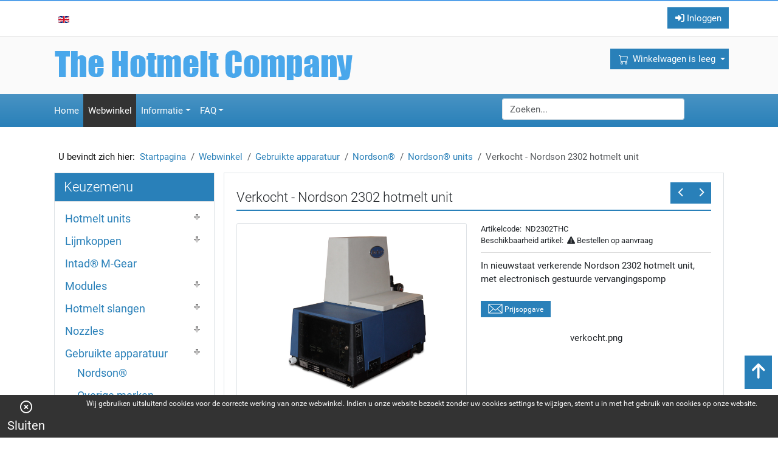

--- FILE ---
content_type: text/html; charset=utf-8
request_url: https://www.thehotmeltcompany.com/nl/webwinkel/gebruikte-hotmelt-apparatuur/gebruikte-nordson-hotmelt-apparatuur/nordson-2302-hotmelt-unit-detail
body_size: 15529
content:
<!DOCTYPE html>
<html lang="nl-nl" dir="ltr" data-bs-theme="light">
<head>
	<meta charset="utf-8">
	<meta name="viewport" content="width=device-width, initial-scale=1">
	<meta name="description" content="Verkocht - Nordson 2302 hotmelt unit Nordson® units In nieuwstaat verkerende Nordson 2302 hotmelt unit, met electronisch gestuurde vervangingspomp">
	<title>Nordson® units: Verkocht - Nordson 2302 hotmelt unit</title>
	<link href="https://www.thehotmeltcompany.com/nl/webwinkel/gebruikte-hotmelt-apparatuur/gebruikte-nordson-hotmelt-apparatuur/nordson-units/nordson-2302-hotmelt-unit-detail" rel="canonical">

	<link href="/media/system/css/joomla-fontawesome.min.css?738619" rel="stylesheet">
	<link href="/media/templates/site/gjc_j4_v2.1/css/template.min.css?738619" rel="stylesheet">
	<link href="/media/templates/site/gjc_j4_v2.1/css/user.css?738619" rel="stylesheet">
	<link href="/media/templates/site/gjc_j4_v2.1/css/vm-ltr-site.min.css?738619" rel="stylesheet">
	<link href="/media/mod_languages/css/template.min.css?738619" rel="stylesheet">
	<link href="/media/vendor/joomla-custom-elements/css/joomla-alert.min.css?0.4.1" rel="stylesheet">
	<link href="/components/com_virtuemart/assets/css/jquery.fancybox-1.3.4.css?vmver=b7d9bcc5" rel="stylesheet">
	<style>body{}
      body, .container-fullsite{
        background-color:#ffffff;
      }
    
      #frame.frame{
        background-color:#ffffff;
      }
    
      .main-container{
        background-color:#ffffff;
        padding-top: 15px;
      }
    
    html, body {
      font-size:15px;
    }
  
    a, .btn-link, .nav-link {
      color:#2980b9;
    }

    .nav-pills > li.active > a,
    .nav-pills > li.active > a:hover,
    .nav-pills > li.active > a:focus {
      background-color:#2980b9;
    }

  
    a:hover,
    a:focus,
    .pagination > li > a:hover,
    .pagination > li > span:hover,
    .pagination > li > a:focus,
    .pagination > li > span:focus,
    .btn-link:hover, .btn-link:focus,
	.nav-link:hover, .nav-link:focus	{
      color:#333333;
    }
  
    .navbar,.jc-box-header,
    .navbar .dropdown-menu,
    .flyout-menu,
    .navbar-inverse .dropdown-menu,
    #offcanvas .flyout-menu,
    .off-canvas-wrapper {
      background-color:#2980b9 !important;
    }
  
	.VMmenu > li > ul a:active,
    .navbar .nav > li:hover,
    .navbar .nav > li.active > a,
    .navbar .nav > li.active > span,
    .navbar .navbar-nav > li > a:hover,
    .navbar .navbar-nav > li > a:focus,
    .navbar .navbar-nav > .active > a,
    .navbar .navbar-nav > .active > a:hover,
    .navbar .navbar-nav > .active > a:focus,
    .navbar .dropdown-menu > li > a:hover,
    .navbar .dropdown-menu > .active > a,
    .navbar .dropdown-menu > .active > a:hover,
    .navbar .dropdown-menu > li > span:hover,
    .navbar .dropdown-menu > .active > span,
    .navbar .dropdown-menu > .active > span:hover,
    .flyout-menu > li > span:hover,
    .flyout-menu > .active > span,
    .flyout-menu > .active > span:hover,
    .flyout-menu > li > a:hover,
    .flyout-menu > li > a:focus,
    .flyout-menu > li > span:hover,
    .flyout-menu > li > span:focus,
    .navbar-inverse .navbar-nav > .active > a,
    .navbar-inverse .navbar-nav > .active > a:hover,
    .navbar-inverse .navbar-nav > .active > a:focus,
    .navbar-inverse .navbar-nav > li > a:hover,
    .navbar-inverse .navbar-nav > li > a:focus,
    #offcanvas .navbar-nav > li > span:hover,
    #offcanvas .dropdown-menu span:hover,
    .navbar-inverse .dropdown-menu > li > a:hover,
    .navbar-inverse .dropdown-menu > .active > a,
    .navbar-inverse .dropdown-menu > .active > a:hover,
    .mega + ul .flyout-menu > li > span:hover,
    .mega + ul .flyout-menu > .active > span,
    .mega + ul .flyout-menu > .active > span:hover,
    .mega + ul .flyout-menu > li > a:hover,
    .mega + ul .flyout-menu > .active > a,
    .mega + ul .flyout-menu > .active > a:hover {
    	background-color:#333333;
      border-color:#333333;
    }
    .mega + ul > li > a, .mega + ul > li > span {
    	border-bottom: 1px solid #333333;
    }
  
    .navbar .navbar-nav a,.jc-box-header,
    .navbar .navbar-nav .nav-link,
	.navbar .navbar-nav span,
    .navbar-nav .dropdown-menu > li.parent::after,
    .flyout-menu > li.parent::after,
    #offcanvas a,
    #offcanvas span,
    #offcanvas-toggle{
      color:#ffffff !important;
    }
  
    .btn-default, .vm-button-correct {
    	background-color:#2980b9 !important;
      border-color:#2980b9 !important;
    }
	h1 {
		border-color:#2980b9 !important;
	}
  
    .btn-default:hover, .btn-default:focus, .btn-default.active, .vm-button-correct:hover, .vm-button-correct:focus, .vm-button-correct:active {
    	background-color:#333333 !important;
      border-color:#333333 !important;
    }
  
    .btn-default,.btn-default:hover, .btn-default.active, .btn-default:focus, a.details {
    	color:#ffffff;
    }
  
    .btn-primary, .ask-a-question, input.addtocart-button {
    	background-color:#2980b9;
      border-color:#2980b9;
    }
  
    .btn-primary:hover, .btn-primary:active:hover, .btn-primary:active:focus, .btn-primary:focus,
	.ask-a-question:hover, .ask-a-question:active:hover, .ask-a-question:active:focus, .ask-a-question:focus,
	input.addtocart-button:hover, input.addtocart-button:focus, input.addtocart-button:active:hover, input.addtocart-button:active:focus
	{
    	background-color:#333333;
      border-color:#333333;
    }
  
    .btn-primary, .ask-a-question, input.addtocart-button,
    .btn-primary:hover, .ask-a-question:hover, .ask-a-question:focus,
	input.addtocart-button:hover, input.addtocart-button:focus	{
    	color:#ffffff;
    }
  
    .btn-secondary {
    	background-color:#2980b9;
      border-color:#2980b9;
    }
  
    .btn-secondary:hover, .btn-secondary:active:hover, .btn-secondary:active:focus, .btn-secondary:focus
	{
    	background-color:#333333;
      border-color:#333333;
    }
  
    .btn-secondary,
    .btn-secondary:hover	{
    	color:#ffffff;
    }
  </style>

	<script src="/media/vendor/jquery/js/jquery.min.js?3.7.1"></script>
	<script src="/media/legacy/js/jquery-noconflict.min.js?504da4"></script>
	<script type="application/json" class="joomla-script-options new">{"bootstrap.tooltip":{".tooltip":{"animation":true,"container":"body","html":true,"trigger":"hover focus","boundary":"clippingParents","sanitize":true}},"joomla.jtext":{"ERROR":"Fout","MESSAGE":"Bericht","NOTICE":"Attentie","WARNING":"Waarschuwing","JCLOSE":"Sluiten","JOK":"Ok","JOPEN":"Open"},"system.paths":{"root":"","rootFull":"https:\/\/www.thehotmeltcompany.com\/","base":"","baseFull":"https:\/\/www.thehotmeltcompany.com\/"},"csrf.token":"9d789e19f60d178a2d40ce4af8135f55","system.keepalive":{"interval":840000,"uri":"\/nl\/component\/ajax\/?format=json"}}</script>
	<script src="/media/system/js/core.min.js?2cb912"></script>
	<script src="/media/vendor/bootstrap/js/tab.min.js?5.3.3" type="module"></script>
	<script src="/media/vendor/bootstrap/js/collapse.min.js?5.3.3" type="module"></script>
	<script src="/media/vendor/bootstrap/js/dropdown.min.js?5.3.3" type="module"></script>
	<script src="/media/vendor/bootstrap/js/offcanvas.min.js?5.3.3" type="module"></script>
	<script src="/media/vendor/bootstrap/js/popover.min.js?5.3.3" type="module"></script>
	<script src="/media/vendor/bootstrap/js/modal.min.js?5.3.3" type="module"></script>
	<script src="/media/templates/site/gjc_j4_v2.1/js/template.min.js?738619" defer></script>
	<script src="/media/system/js/keepalive.min.js?08e025" type="module"></script>
	<script src="/media/system/js/fields/passwordview.min.js?61f142" defer></script>
	<script src="/media/system/js/messages.min.js?9a4811" type="module"></script>
	<script src="/components/com_virtuemart/assets/js/vmsite.js?vmver=b7d9bcc5"></script>
	<script src="/components/com_virtuemart/assets/js/dynupdate.js?vmver=b7d9bcc5"></script>
	<script src="/components/com_virtuemart/assets/js/fancybox/jquery.fancybox-1.3.4.2.pack.js?vmver=1.3.4.2"></script>
	<script src="/components/com_virtuemart/assets/js/vmprices.js?vmver=b7d9bcc5"></script>
	<script src="/components/com_virtuemart/assets/js/fancybox/jquery.fancybox-1.3.4.pack.js?vmver=b7d9bcc5"></script>
	<script src="/components/com_virtuemart/assets/js/cvfind.js?vmver=b7d9bcc5"></script>
	<script src="/modules/mod_virtuemart_cart/assets/js/update_cart.js?vmver=b7d9bcc5"></script>
	<script type="application/ld+json">{"@context":"https:\/\/schema.org","@type":"BreadcrumbList","itemListElement":[{"@type":"ListItem","position":1,"item":{"@id":"https:\/\/www.thehotmeltcompany.com\/nl\/","name":"Startpagina"}},{"@type":"ListItem","position":2,"item":{"@id":"https:\/\/www.thehotmeltcompany.com\/nl\/webwinkel","name":"Webwinkel"}},{"@type":"ListItem","position":3,"item":{"@id":"\/nl\/webwinkel\/gebruikte-hotmelt-apparatuur","name":"Gebruikte apparatuur"}},{"@type":"ListItem","position":4,"item":{"@id":"\/nl\/webwinkel\/gebruikte-hotmelt-apparatuur\/gebruikte-nordson-hotmelt-apparatuur","name":"Nordson®"}},{"@type":"ListItem","position":5,"item":{"@id":"\/nl\/webwinkel\/gebruikte-hotmelt-apparatuur\/gebruikte-nordson-hotmelt-apparatuur\/nordson-units","name":"Nordson® units"}},{"@type":"ListItem","position":6,"item":{"name":"Verkocht - Nordson 2302 hotmelt unit"}}]}</script>
	<script>//<![CDATA[ 
if (typeof Virtuemart === "undefined"){
	var Virtuemart = {};}
var vmSiteurl = 'https://www.thehotmeltcompany.com/' ;
Virtuemart.vmSiteurl = vmSiteurl;
var vmLang = '&lang=nl';
Virtuemart.vmLang = vmLang; 
var vmLangTag = 'nl';
Virtuemart.vmLangTag = vmLangTag;
var Itemid = '&Itemid=164';
Virtuemart.addtocart_popup = "1" ; 
var vmCartError = Virtuemart.vmCartError = "Er is een fout opgetreden tijdens het bijwerken van uw winkelwagen";
var usefancy = true; //]]>
</script>
	<meta property="og:type" content="product" />
  <meta property="og:url" content="https://www.thehotmeltcompany.com/nl/webwinkel/gebruikte-hotmelt-apparatuur/gebruikte-nordson-hotmelt-apparatuur/nordson-2302-hotmelt-unit-detail" />
  <meta property="og:title" content="Verkocht - Nordson 2302 hotmelt unit" />
  <meta property="og:description" content="Deze&nbsp;Nordson 2302 hotmelt unit verkeerd in nieuwstaat, zie de foto's om u te overtuigen.Naast zijn uitmuntende staat, is de unit tevens gemoderniseerd wat betreft de lijmpomp.De originele..." />
  <meta property="og:image" content="https://www.thehotmeltcompany.com/images/stories/virtuemart/product/Nordson_2302_hotmelt_unit_te_koop_for_sale_1.jpg" />

    <link rel="icon" type="image/png" href="/images/favicon.png#joomlaImage://local-images/favicon.png?width=64&height=64">
    
    <style>
        :root{
            --bs-primary: #2980b9;
            --jc-primary: rgb(41,128,185);
            --jc-primary-dark: rgb(0,78,135);
            --jc-primary-light: rgb(91,178,235);
            --bs-primary-rgb: 41,128,185;
            --bs-btn-bg: #2980b9 !default;
			--bs-link-color: #2980b9;
            --bs-link-color-rgb: 91,178,235;
            --bs-secondary: #3a424d;
            --jc-secondary: rgb(58,66,77);
            --jc-secondary-dark: rgb(8,16,27);
            --bs-secondary-rgb: 58,66,77;
        }

        [data-bs-theme="dark"] .text-primary{
            --bs-primary-rgb: 41,128,185;
        }

        [data-bs-theme="dark"] .text-secondary{
            --bs-secondary-rgb: 58,66,77;
        }


    </style>

           <!-- Headings Fonts -->
    <style>
      h1, .h1, h2, .h2, h3, .h3, h4, h5, h6, .site-title, .product-price, .PricesalesPrice, legend, .navbar-nav a, .navbar-nav span{
        font-family: 'Roboto', san-serif;
      }
    </style>
  
    <!-- Body Fonts -->
    <style>
      body{
        font-family: 'Roboto', san-serif;
      }
    </style>
     
   <script>
    var sticky = 1;
    </script>	
</head>

<body class="site  nothome o_com_virtuemart v_productdetails i_164 the_id317 lang-nl-NL">


<div class="container-fullsite">
	<!-- Toolbar Section -->
		<div id="fds-toolbar">
		<div class="container">
			<div class="row toolbar">
				<div class="col-2 toolbar-l">
				<div class="mod-languages">
    <p class="visually-hidden" id="language_picker_des_133">Selecteer de taal</p>


    <ul aria-labelledby="language_picker_des_133" class="mod-languages__list lang-block">

                                <li>
                <a  href="/en/webshop?managing=1">
                                                                        <img title="English (UK)" src="/media/mod_languages/images/en.gif" alt="English (UK)">                                                            </a>
            </li>
                                    </ul>

</div>

				</div>
				<div class="col-10 toolbar-r text-right">
				<!-- gjc_j4_v2.1\html\mod_login\default.php -->
<div class="welcome">
  <a href="#" role="button" class="btn btn-xs btn-default" data-bs-toggle="modal" data-bs-target="#modal-login"><i class="fa fa-sign-in"></i> Inloggen</a>
  </div>

<div id="modal-login" class="modal fade text-left">

  <form id="login-form-118" class="mod-login" action="/nl/webwinkel/gebruikte-hotmelt-apparatuur/gebruikte-nordson-hotmelt-apparatuur/nordson-2302-hotmelt-unit-detail" method="post">
    <div class="modal-dialog">
      <div class="modal-content">

        <div class="modal-header">
          <button type="button" class="close" data-bs-dismiss="modal"><i class="fa fa-times"></i></button>
          <h3>Inloggen</h3>
                  </div>

        <div class="modal-body">
        	<div class="userdata row">
              <div class="col-md-6 text-center">
            		<div id="form-login-username">
        				      		            <!--<label for="modlgn-username-118 class="element-invisible">Gebruikersnaam</label>-->
      		            <input id="modlgn-username-118" type="text" name="username" tabindex="0" size="18" placeholder="Gebruikersnaam" />
        				            		</div>
                    <br>
            		<div id="form-login-password">
      				            			<div class="input-prepend">
                			<!--<label for="modlgn-passwd-118" class="element-invisible">Wachtwoord</label>-->
                			<input id="modlgn-passwd" type="password" name="password" tabindex="0" size="18" placeholder="Wachtwoord" />
            			</div>
      				            		</div>
                    <br>
                  

            		            		<div id="form-login-remember">
            		  <label for="modlgn-remember118" class="control-label">Onthoud mij</label> <input id="modlgn-remember118" type="checkbox" name="remember" class="inputbox" value="yes"/>
            		</div>
            		                    <br>
            		<div id="form-login-submit">
            		  <button type="submit" tabindex="0" name="Submit" class="btn btn-default btn-block"><i class="fa fa-sign-in"></i> Inloggen</button>
            		</div>
                </div>

                <div class="col-md-6 text-left">
          		                			<ul class="nav">
              			            				<li>
            				  <a href="/nl/component/users/remind?Itemid=162">
            				  <i class="fa fa-arrow-right"></i> Gebruikersnaam vergeten?                      </a>
                    </li>
            				<li>
            				  <a href="/nl/component/users/reset?Itemid=162">
            				  <i class="fa fa-arrow-right"></i> Wachtwoord vergeten?                      </a>
            				</li>
            			</ul>
                </div>
            		<input type="hidden" name="option" value="com_users" />
            		<input type="hidden" name="task" value="user.login" />
            		<input type="hidden" name="return" value="aHR0cHM6Ly93d3cudGhlaG90bWVsdGNvbXBhbnkuY29tL25sL3dlYndpbmtlbC9nZWJydWlrdGUtaG90bWVsdC1hcHBhcmF0dXVyL2dlYnJ1aWt0ZS1ub3Jkc29uLWhvdG1lbHQtYXBwYXJhdHV1ci9ub3Jkc29uLTIzMDItaG90bWVsdC11bml0LWRldGFpbA==" />
            		<input type="hidden" name="9d789e19f60d178a2d40ce4af8135f55" value="1">
        	  </div>
          </div>

          <div class="modal-footer">
      	            </div>

      </div>
    </div>
  </form>

</div>
				</div>
			</div>
		</div>
	</div>
	<header class="position-relative">
       	   
	              <!-- Header Section -->
      <div id="gjc-header">
        <div class="container">
          <div class="row">

            <div class="col-12 col-sm-6 gjc-logo " data-mh="header">
				<a href="https://www.thehotmeltcompany.com/">
					<img src="https://www.thehotmeltcompany.com/images/logo_the_hot_melt_company.png#joomlaImage://local-images/logo_the_hot_melt_company.png?width=500&height=65" alt="The Hotmelt Company" >				</a>
									
            </div>
			<div class="col-12 col-sm-3 search-divx">
                         </div>


                        <div class="col-12 col-sm-3 cart text-right"  data-mh="header">
              <!-- gjc_j4_v2.1\html\mod_virtuemart_cart\dropdown.php ----->
<script>
jQuery(document).ready(function($){
	document.getElementById('gjc_dropcart').style.visibility='visible'
					$('button.dropdownCart-btn').click(function(){
						$('.dropdownCart-container').fadeToggle();
					});
	/*$(document).ajaxComplete(function(event,xhr,settings) {
		var totalProducts = $('#totalProducts');
		console.log('ajax: '+totalProducts.text());
		if(totalProducts){
			if(totalProducts == 0){
				document.getElementById('gjc_dropcart').style.visibility='hidden'
			}else{
				document.getElementById('gjc_dropcart').style.visibility='visible'
					$('button.dropdownCart-btn').click(function(){
						$('.dropdownCart-container').fadeToggle();
					});
			}
		}
	});*/
	/*	var totalProducts = $('#totalProducts');
		
		if(totalProducts){
			console.log('load: '+totalProducts.text());
			if(totalProducts == 0){
				document.getElementById('gjc_dropcart').style.visibility='hidden'
			}else{
				document.getElementById('gjc_dropcart').style.visibility='visible'
					$('button.dropdownCart-btn').click(function(){
						$('.dropdownCart-container').fadeToggle();
					});
			}
		}*/

    $(document).click(function(e) {
        var container = $('.dropdownCart_cart');
        if (!container.is(e.target) && container.has(e.target).length === 0){
            $('.dropdownCart-container').fadeOut();
        }
    });
	/*
(function() {
    var origOpen = XMLHttpRequest.prototype.open;
	
    XMLHttpRequest.prototype.open = function() {
        this.addEventListener('load', function() {
			console.log(this.responseText);
			var data = JSON.parse(this.responseText);
			if(data.totalProduct){
				if(data.totalProduct == 0){
					document.getElementById('gjc_dropcart').style.visibility='hidden'
				}else{
					document.getElementById('gjc_dropcart').style.visibility='visible'
						$('button.dropdownCart-btn').click(function(){
							$('.dropdownCart-container').fadeToggle();
						});
				}
			}
    
			
        });
        origOpen.apply(this, arguments);
    };
})();*/
});
</script>


<style>
#vmCartModule {
	position: relative;
	z-index: 10000;
}
.dropdownCart_cart {
    position: relative;
    display: inline-block
}
.dropdownCart-btn {
    border: none;
    padding: 6px 22px 6px 12px;
    display: flex;
    position: relative;
    white-space: nowrap;
	float: right;
}
.dropdownCart-btn::after {
	content: "";
	  width: 0;
	  height: 0;
	  border-top: 4px solid #fff;
	  border-left: 4px solid transparent;
	  border-right: 4px solid transparent;
	  display: inline-block;
	  position: absolute;
	  right: 6px;
	  top: 50%;
	  transform: translateY(-50%);
}
.dropdownCart-icon {
    display: block;
    margin-right: 5px;
    width: 20px;
}
.dropdownCart-container {
	background-color: #fff;
	border: 1px solid #ddd;
	border-radius: 0px;
	padding: 10px;
	display: none;
	position: absolute;
	top: 34px;
	right: 0;
	z-index: 1;
	width: 300px;
	box-shadow: 0 0 15px 0 rgba(0,0,0,0.2);
	text-align: left;
	overflow: hidden;
}

.dropdown_align_left {
    left: 0;
    right: auto;
}

.dropdownCart_cart .vm_cart_products {
	max-height: 60vh;
	overflow-y: auto;
}
.dropdownCart_cart .product_row {
    border-bottom: 1px solid #ddd;
    margin-bottom: 10px;
    padding-bottom: 10px
}
.dropdownCart_cart .product_row:last-child {
    border: none;
    margin-bottom: 0
}
.dropdownCart_cart .product_row_info {
    display: flex;
    align-items: center;
}
.dropdownCart_cart .product_row_info .image {
    width: 60px;
    flex-shrink: 0
}
.dropdownCart_cart .product_price {
    text-align: right;
    white-space: nowrap;
    flex-shrink: 0
}
.dropdownCart_cart .product_name {
    flex-grow: 1;
    padding: 0 15px;
	font-size: 0.8rem;
}
.dropdownCart_cart .vm-customfield-mod:not(:empty) {
    margin-top: 10px;
}
.dropdownCart_cart .vm-customfield-mod span {
    float: none;
}
.dropdownCart_cart .total {
    text-align: center;
    margin: 0 0 10px;
    padding: 5px 0;
    border-bottom: 1px solid #ddd;
    border-top: 1px solid #ddd;
}
.dropdownCart_cart .total:empty,
.dropdownCart_cart .show_cart:empty {
    display: none;
}
.dropdownCart-container .total {
	text-align: right;
	border-top: 1px solid #ddd;
	padding: 5px 0 10px;
}
#totalProducts {}
</style>
<div class="vmCartModule dropdownCart_cart" id="vmCartModule">
    <button class="dropdownCart-btn btn btn-primary" type="button">
        <span class="dropdownCart-icon"><svg xmlns="http://www.w3.org/2000/svg" width="16" height="16" fill="currentColor" class="bi bi-cart" viewBox="0 0 16 16">
        <path d="M0 1.5A.5.5 0 0 1 .5 1H2a.5.5 0 0 1 .485.379L2.89 3H14.5a.5.5 0 0 1 .491.592l-1.5 8A.5.5 0 0 1 13 12H4a.5.5 0 0 1-.491-.408L2.01 3.607 1.61 2H.5a.5.5 0 0 1-.5-.5zM3.102 4l1.313 7h8.17l1.313-7H3.102zM5 12a2 2 0 1 0 0 4 2 2 0 0 0 0-4zm7 0a2 2 0 1 0 0 4 2 2 0 0 0 0-4zm-7 1a1 1 0 1 1 0 2 1 1 0 0 1 0-2zm7 0a1 1 0 1 1 0 2 1 1 0 0 1 0-2z"/>
        </svg>        </span>
        <div class="total_products">
            Winkelwagen is leeg        </div>
    </button>
    <div class="hiddencontainer" style="">
        <div class="vmcontainer">
            <div class="product_row">
                    <div class="product_row_info">
                        <div class="image"></div>
                        <div class="product_name"></div>
                         <div class="product_price">
                            <span class="quantity"></span> &times;
                            <span class="subtotal_with_tax"></span>
                        </div>
                    </div>
                    <div class="customProductData"></div>
            </div>
        </div>
    </div>
    <div id="gjc_dropcart" class="dropdownCart-container">
        <div class="vm_cart_products">
            <div class="vmcontainer">
                        </div>
        </div>
        <div class="total"></div>
        <div class="show_cart btn btn-primary">
        <a class="details" href="/nl/winkelwagen" rel="nofollow" >Toon winkelwagen</a>        </div>
    </div>
<div class="payments-signin-button" ></div><noscript>
even geduld a.u.b. </noscript>
</div>
            </div>
            
          </div>
        </div>
      </div>
      
        <nav class="gjc_mainmenu navbar navbar-dark bg-primary navbar-expand-lg" id="sticky">
            <div class="container" id="menu-holder">
				<div class="col-4 col-sm-8">
				<button class="btn btn-primary navbar-toggler" type="button" data-bs-toggle="offcanvas" data-bs-target="#leftOffcanvas" aria-controls="leftOffcanvas">MENU 
					<span class="navbar-toggler-icon"></span>
					</button>
										<div class="collapse navbar-collapse" id="mainmenu">
						<!-- gjc_j4_v2.1\html\mod_menu\default.php -->
<ul class="navbar-nav me-auto mb-2 mb-lg-0">
<li class="nav-item item-162 default"><a href="/nl/" class="nav-link">Home</a></li><li class="nav-item item-164 current active"><a href="/nl/webwinkel" aria-current="location" class="nav-link">Webwinkel</a></li><li class="nav-item item-170 dropdown parent">	<li class="nav-item dropdown">
	<a class="nav-link dropdown-toggle" data-bs-toggle="dropdown" role="button" aria-expanded="false">Informatie</a>
		

<ul class="dropdown-menu"><li class="nav-item item-171"><a href="/nl/informatie/betaling" class="dropdown-item">Betaling</a></li><li class="nav-item item-172"><a href="/nl/informatie/levering" class="dropdown-item">Levering</a></li><li class="nav-item item-173"><a href="/nl/informatie/retourneren" class="dropdown-item">Retourneren</a></li><li class="nav-item item-174"><a href="/nl/informatie/algemene-voorwaarden" class="dropdown-item">Algemene voorwaarden</a></li><li class="nav-item item-235"><a href="/nl/informatie/hotmelt-apparatuur-en-onderdelen-gevraagd-nieuw-en-gebruikt" class="dropdown-item">Gevraagd</a></li><li class="nav-item item-348"><a href="/nl/informatie/sitemap" class="dropdown-item">Sitemap</a></li></ul></li><li class="nav-item item-176 dropdown parent">	<li class="nav-item dropdown">
	<a class="nav-link dropdown-toggle" data-bs-toggle="dropdown" role="button" aria-expanded="false">FAQ</a>
		

<ul class="dropdown-menu"><li class="nav-item item-177"><a href="/nl/faq/lijmadvies" class="dropdown-item">Lijmadvies</a></li><li class="nav-item item-178"><a href="/nl/faq/installeren" class="dropdown-item">Installeren</a></li><li class="nav-item item-179"><a href="/nl/faq/reparaties-en-onderhoud" class="dropdown-item">Reparaties en onderhoud</a></li><li class="nav-item item-180"><a href="/nl/faq/tips-bij-problemen" class="dropdown-item">Tips bij problemen</a></li></ul></li></ul>

					</div>

									</div>
				<div class="col-8 col-sm-4 search-div">
				  				  
<form action="/nl/webwinkel/results,1-16?search=true" method="get">
	<div class="search  ">

	  
		<input name="keyword" id="mod_virtuemart_search" maxlength="20" title="Zoeken" class="inputbox form-control" type="text" size="15" placeholder="Zoeken..."/>

    
	</div>
	<input type="hidden" name="limitstart" value="0" />
	<input type="hidden" name="option" value="com_virtuemart" />
	<input type="hidden" name="view" value="category" />
	<input type="hidden" name="virtuemart_category_id" value="0"/>
	
</form>
				  				</div>
			</div>
        </nav>

      
    </header>
	<div id="main_cont">
	                    	
		<!-- Load Breadcrumbs Module if Module Exists -->
			<div class="breadcrumbs margin-top" id="breadcrumbs_cont">
			<div class="container"><nav class="mod-breadcrumbs__wrapper" aria-label="Breadcrumbs">
    <ol class="mod-breadcrumbs breadcrumb px-3 py-2">
                    <li class="mod-breadcrumbs__here float-start">
                U bevindt zich hier: &#160;
            </li>
        
        <li class="mod-breadcrumbs__item breadcrumb-item"><a href="/nl/" class="pathway"><span>Startpagina</span></a></li><li class="mod-breadcrumbs__item breadcrumb-item"><a href="/nl/webwinkel" class="pathway"><span>Webwinkel</span></a></li><li class="mod-breadcrumbs__item breadcrumb-item"><a href="/nl/webwinkel/gebruikte-hotmelt-apparatuur" class="pathway"><span>Gebruikte apparatuur</span></a></li><li class="mod-breadcrumbs__item breadcrumb-item"><a href="/nl/webwinkel/gebruikte-hotmelt-apparatuur/gebruikte-nordson-hotmelt-apparatuur" class="pathway"><span>Nordson®</span></a></li><li class="mod-breadcrumbs__item breadcrumb-item"><a href="/nl/webwinkel/gebruikte-hotmelt-apparatuur/gebruikte-nordson-hotmelt-apparatuur/nordson-units" class="pathway"><span>Nordson® units</span></a></li><li class="mod-breadcrumbs__item breadcrumb-item active"><span>Verkocht - Nordson 2302 hotmelt unit</span></li>    </ol>
    </nav>
</div>          
		</div>
	      <!-- Top-a Section -->
                  
      <!-- Top-b Section -->
                  
                  
      <!-- Top-d Section -->
                  
                      <div class="container">
    <div class="row gx-0" id="central_cont">
        <div class="col-12 col-lg-9 order-2 ">
        <div class="p-0 p-md-1 p-lg-2">
		                <main class="main-container ">
                <div id="system-message-container" aria-live="polite"></div>

                <div id="gjc-productdetails-view" class="productdetails-view productdetails clearfix match-height ajaxupdate product" >

        <h1 class="product-name">Verkocht - Nordson 2302 hotmelt unit</h1>
    
    
    
    
    <div class="product-neighbours clearfix">
    <a href="/nl/webwinkel/gebruikte-hotmelt-apparatuur/gebruikte-nordson-hotmelt-apparatuur/nordson-units/nordson-problue-15-kg-hotmelt-unit-detail" rel="prev" class="prv btn btn-default btn-xs" title="Verkocht - Nordson® Problue 15 kg hotmelt unit" data-toggle="tooltip"><i class="fa fa-chevron-left"></i></a><a href="/nl/webwinkel/gebruikte-hotmelt-apparatuur/gebruikte-nordson-hotmelt-apparatuur/nordson-units/nordson-durapail-vatensmelter-20-kg-uit-2006-detail" rel="next" class="nxt btn btn-default btn-xs" title="Nordson Durapail vatensmelter 20 kg uit 2006" data-toggle="tooltip"><i class="fa fa-chevron-right"></i></a>    </div>

    
    
    <div class="gjc-product-page-wrapper clearfix row">
    	<div class="col-12 col-md-6 main-img">
        	<div class="main-image text-center border clearfix">
    		<a  rel='vm-additional-images' href="https://www.thehotmeltcompany.com/images/stories/virtuemart/product/Nordson_2302_hotmelt_unit_te_koop_for_sale_1.jpg"><img  id="'main-image'"  loading="lazy"  src="/images/stories/virtuemart/product/Nordson_2302_hotmelt_unit_te_koop_for_sale_1.jpg"  width="1200"  height="900"  /></a>	</div>
	<div class="additional-images">
			<div class="additional-img border text-center">
			<img  class="product-image"  style="cursor: pointer;width: 88px !important"  width="210"  height="157"  loading="lazy"  src="/images/stories/virtuemart/product/resized/Nordson_2302_hotmelt_unit_te_koop_for_sale_1_210x140.jpg"  alt="Nordson_2302_hotmelt_unit_te_koop_for_sale_1"  /><a href="/images/stories/virtuemart/product/Nordson_2302_hotmelt_unit_te_koop_for_sale_1.jpg"  class="product-image image-0" style="display:none;" title="" rel="vm-additional-images"></a>		</div>
			<div class="additional-img border text-center">
			<img  class="product-image"  style="cursor: pointer;width: 88px !important"  width="210"  height="157"  loading="lazy"  src="/images/stories/virtuemart/product/resized/Nordson_2302_hotmelt_unit_te_koop_for_sale_2_210x140.jpg"  alt="Nordson_2302_hotmelt_unit_te_koop_for_sale_2"  /><a href="/images/stories/virtuemart/product/Nordson_2302_hotmelt_unit_te_koop_for_sale_2.jpg"  class="product-image image-1" style="display:none;" title="" rel="vm-additional-images"></a>		</div>
			<div class="additional-img border text-center">
			<img  class="product-image"  style="cursor: pointer;width: 88px !important"  width="210"  height="157"  loading="lazy"  src="/images/stories/virtuemart/product/resized/Nordson_2302_hotmelt_unit_te_koop_for_sale_3_210x140.jpg"  alt="Nordson_2302_hotmelt_unit_te_koop_for_sale_3"  /><a href="/images/stories/virtuemart/product/Nordson_2302_hotmelt_unit_te_koop_for_sale_3.jpg"  class="product-image image-2" style="display:none;" title="" rel="vm-additional-images"></a>		</div>
			<div class="additional-img border text-center">
			<img  class="product-image"  style="cursor: pointer;width: 88px !important"  width="210"  height="157"  loading="lazy"  src="/images/stories/virtuemart/product/resized/Nordson_2302_hotmelt_unit_te_koop_for_sale_4_210x140.jpg"  alt="Nordson_2302_hotmelt_unit_te_koop_for_sale_4"  /><a href="/images/stories/virtuemart/product/Nordson_2302_hotmelt_unit_te_koop_for_sale_4.jpg"  class="product-image image-3" style="display:none;" title="" rel="vm-additional-images"></a>		</div>
	</div>
    	</div>

    	<div class="col-12 col-md-6 main-info">
          <div class="spacer-buy-area">

            <div class="gjc-rating-wrap clearfix text-left"></div>
            <div class="gjc-other-details small clearfix gjclive">
            
            <div>Artikelcode: &nbsp;ND2302THC</div>
            
            
            <div class="nostock">Beschikbaarheid artikel: &nbsp;<i class="fa fa-exclamation-triangle"></i> Bestellen op aanvraag</div>            </div>

                        <div class="product-short-description">
      	    In nieuwstaat verkerende Nordson 2302 hotmelt unit, met electronisch gestuurde vervangingspomp            </div>
          	
        		<div class="product-price details-price" id="productPrice317" data-vm="product-prices">
			<a class="ask-a-question bold" href="/nl/webwinkel/gebruikte-hotmelt-apparatuur/gebruikte-nordson-hotmelt-apparatuur/nordson-units/nordson-2302-hotmelt-unit-detail?task=askquestion&tmpl=component" rel="nofollow" >Prijsopgave</a>
		</div>
        		
	<div class="addtocart-area btn-layout-1">
		<form method="post" class="product js-recalculate" action="/nl/webwinkel">
			<div class="customf" data-mh="customf"></div>  <div class="addtocart-bar">
	
    </div>			<input type="hidden" name="option" value="com_virtuemart"/>
			<input type="hidden" name="view" value="cart"/>
			<input type="hidden" name="virtuemart_product_id[]" value="317"/>
			<input type="hidden" name="pname" value="Verkocht - Nordson 2302 hotmelt unit"/>
			<input type="hidden" name="pid" value="317"/>
			<input type="hidden" name="Itemid" value="164"/>		</form>

	</div>
            
						
    		    		<div class="availability">
			verkocht.png		</div>
	
            <div class="gjc-tools clearfix">
              
              <!-- AddThis Button BEGIN -->
                            <!-- AddThis Button END -->
            </div>

            
    	  </div>
    	</div>
    </div>

	  <div class="row" id="tabrow">
    <div id="tabContainer" class="col-md-12">
      <ul id="tabList" class="nav nav-tabs">
        <li class="active"><a class="active btn btn-default btn-sm" href="#tab1" data-bs-toggle="tab">Beschrijving</a></li>
                                              </ul><!-- //Tab buttons -->

      <div class="tabDetails border tab-content">
        <div id="tab1" class="tabContents clearfix tab-pane active">
                  <div class="product-description">
          <p>Deze&nbsp;Nordson 2302 hotmelt unit verkeerd in nieuwstaat, zie de foto's om u te overtuigen.<br />Naast zijn uitmuntende staat, is de unit tevens gemoderniseerd wat betreft de lijmpomp.<br />De originele pompen uit deze tijd zijn normaal gesproken lawaaimakers door het omschakelmechanisme.<br />De unit is voorzien van een moderne pomp met electronische omschakeling, waardoor deze nauwelijks lawaai maakt.<br />Met zijn 8 kg tankinhoud en twee slangaansluitingen is het een ideale unit om te combineren met een slang &amp; handpistool.<br />Deze kunnen wij u naast deze unit alsmede leveren, ook voor de hotmelt lijm zelf, bent u bij ons aan het juiste adres.</p>
<p><span style="text-decoration: underline;"><strong>Technische gegevens</strong></span></p>
<p>Viscositeitsbereik : 1,000 to 30,000 centipoise<br />Tank Volume*&nbsp;: 520 in” (8,521 cm3)<br />Tank Capaciteit*&nbsp;: 18.7 Ibs (8.5 kg)<br />Systeem&nbsp;smeltvermogen* : 20.0 Ib/hr (9.1 kg/hr)<br />Maximaal pompvermogen* : 72.0 Ib/hr (32.7 kg/hr)<br />Tankverwarming Methode :&nbsp;Ingegoten verwarmingselement<br />Ambient Temperatuurbereik : 32 to 120°F (0 to 50°C)<br />Verwerkling Temperatuurbereik : 220 to 400°F (105 to 205°C)<br />Temperatuur stabiliteit : +/-&nbsp;1°F (+/- 0.5°C)<br />Aanbevolen luchtdruk : 10 to 60 psi (69 to 414 kPa)<br />Aantal slangaansluitingen: 2</p>
<p>* Afhankelijk van de in gebruik zijnde hotmelt lijm</p>          </div>
                </div><!-- //tab1 -->

        
        
        <div id="tab4" class="tabContents clearfix tab-pane">
          
<script>
jQuery('#vt-stars').change(function(){
  var option = jQuery(this).val();
  jQuery('#vote').val(option);
  jQuery('.vt-stars i').removeClass('vt-orange').addClass('fa-star-o');
  var starcolor = ".vt-stars i:nth-child( -n+"+option+")";
  jQuery(starcolor).removeClass('fa-star-o').addClass('vt-orange fa-star');
});
</script>
<style>
  .vt-orange{
    color: #F39C12;
  }
</style>
        </div><!-- //tab4 -->

        <div id="tab5" class="tabContents clearfix tab-pane text-center">
                <style scoped="scoped">
          #tab5 .product-fields-title-wrapper{
            display: none;
          }
        </style>
        </div><!-- //tab5 -->

        <div id="tab6" class="tabContents clearfix tab-pane">
        <style>
.vm-img-desc {
	display: none;
}
.product-related-products.row.flex {
	border: 1px solid #ddd;
	border-radius: 3px;
	margin: 0 0px;
}
h4.active.btn.btn-default.btn-sm {
	margin: 10px 0 0 3px;
}
</style>
        </div><!-- //tab6 -->

      </div><!-- //tab Details -->

    </div><!-- //Tab Container -->
  </div>
<style>
.vm-img-desc {
	display: none;
}
.product-related-products.row.flex {
	border: 1px solid #ddd;
	border-radius: 3px;
	margin: 0 0px;
}
h4.active.btn.btn-default.btn-sm {
	margin: 10px 0 0 3px;
}
</style>
<style>
.vm-img-desc {
	display: none;
}
.product-related-products.row.flex {
	border: 1px solid #ddd;
	border-radius: 3px;
	margin: 0 0px;
}
h4.active.btn.btn-default.btn-sm {
	margin: 10px 0 0 3px;
}
</style>


  <div class="back-to-category clear">
    <a href="/nl/webwinkel/gebruikte-hotmelt-apparatuur/gebruikte-nordson-hotmelt-apparatuur/nordson-units" class="btn btn-sm btn-default" title="Nordson® units">
      <i class="fa fa-reply"></i> Terug naar: Nordson® units    </a>
  </div>

<script   id="updDynamicListeners-js" type="text/javascript" >//<![CDATA[ 
jQuery(document).ready(function() { // GALT: Start listening for dynamic content update.
	// If template is aware of dynamic update and provided a variable let's
	// set-up the event listeners.
	if (typeof Virtuemart.containerSelector === 'undefined') { Virtuemart.containerSelector = '.productdetails-view'; }
	if (typeof Virtuemart.container === 'undefined') { Virtuemart.container = jQuery(Virtuemart.containerSelector); }
	if (Virtuemart.container){
		Virtuemart.updateDynamicUpdateListeners();
	}
	
}); //]]>
</script><script   id="ready.vmprices-js" type="text/javascript" >//<![CDATA[ 
jQuery(document).ready(function($) {

		Virtuemart.product($("form.product"));
}); //]]>
</script><script   id="popups-js" type="text/javascript" >//<![CDATA[ 
jQuery(document).ready(function($) {
		
		$('a.ask-a-question, a.printModal, a.recommened-to-friend, a.manuModal').click(function(event){
		  event.preventDefault();
		  $.fancybox({
			href: $(this).attr('href'),
			type: 'iframe',
			height: 550
			});
		  });
		
	}); //]]>
</script><script   id="imagepopup-js" type="text/javascript" >//<![CDATA[ 
jQuery(document).ready(function() {
		Virtuemart.updateImageEventListeners()
	});
	Virtuemart.updateImageEventListeners = function() {
		jQuery("a[rel=vm-additional-images]").fancybox({
			"titlePosition" 	: "inside",
			"transitionIn"	:	"elastic",
			"transitionOut"	:	"elastic"
		});
		jQuery(".additional-images a.image-0").removeAttr("rel");
		jQuery(".additional-images img.product-image").click(function() {
			jQuery(".additional-images a.product-image").attr("rel","vm-additional-images");
      var sibling_a = jQuery(this).siblings("a");
			sibling_a.removeAttr("rel");
      var src = sibling_a.attr("href");
      jQuery(".main-image img").attr({src: src , alt: this.alt});
      jQuery(".main-image a").attr({href: src , title: this.alt});
			jQuery(".main-image span.vm-img-desc").html(this.alt);
		});
	} //]]>
</script><script   id="ajaxContent-js" type="text/javascript" >//<![CDATA[ 
Virtuemart.container = jQuery('.productdetails-view');
      Virtuemart.containerSelector = '.productdetails-view'; //]]>
</script><script   id="product-js" type="text/javascript" >//<![CDATA[ 
jQuery(document).ready(function($){

    // Tooltips
    jQuery('#gjc-productdetails-view').find('div.ratingbox, a.prv, a.nxt, .icons a').tooltip();

    // Match heights for related products
    if (jQuery('div.product-related-products').length) {
     // jQuery('.product-related-products div.vt-img').matchHeight();
     // jQuery('.product-related-products h5').matchHeight();
     // jQuery('.product-related-products p.product_s_desc').matchHeight();
     // jQuery('div.product-price').matchHeight();
    }

    // Match heights for related categories
    if (jQuery('div.product-related-categories').length) {
     // jQuery('.product-related-categories div.border').matchHeight();
    }

    // Match heights for subcategories
    if (jQuery('div.category').length) {
     // jQuery('div.vt-cat-name').matchHeight();
    }

    jQuery('#tabList a:not(:first)').click(function(){
      jQuery('#tabList a:first').removeClass('active');
    });

    // Preloader
    if (jQuery('.ajaxupdate select[data-dynamic-update="1"]').length) {
      jQuery('select[data-dynamic-update="1"]').change(function(){
        jQuery('#ajaxpreloader').removeClass('hidden');
      });
    }

    // Custom field type image
   // jQuery('.product-field-type-M label').matchHeight();
    jQuery('.product-field-type-M img').click(function(){
      jQuery(this).addClass('img-checked').parent('label').siblings('label').find('img').removeClass('img-checked');
    });

  }); //]]>
</script>  <div id="ajaxpreloader" class="ajaxpreloader hidden text-center">
    <i class="fa fa-spinner fa-spin fa-4x"></i>
  </div>
  <div id="cart-success" class="hidden text-center">
    <div class="cart-success-inner">
      <i class="fa fa-check-square-o fa-2x" aria-hidden="true"></i>
      <h4>Uw winkelwagen is bijgewerkt </h4>
    </div>
  </div>
<script>
jQuery(document).ready(function($){
  $('.tmpl input.addtocart-button').click(function(){
    $(document).ajaxComplete(function(){
      $('#cart-success').removeClass('hidden');
      parent.updateVMCart();
      setTimeout(function(){ parent.jQuery.fancybox.close(); }, 1500);
    });
  });
});
</script>
</div>
<script>
jQuery('div.main-box').removeClass('main-box');
</script>
            </main>
		    			  <div id="gjc-innerbottom" class="margin-top">
				<div class="container">
				  <div class="row innerbottom">
					<div class="vm-group">

    <div class="vmheader well well-sm">Nieuwste artikelen</div>
  
  <div class="vm-product row">

        <div class="product  col-sm-3 product-container">
      <div class="thumbnail">
        
  <div class="badges text-left clearfix">
      
    
        </div>
        <div class="product-img-wrapper" data-mh="product-img-wrapper">
        <a href="/nl/webwinkel/diverse-artikelen-voor-hotmelt-aparatuur/filters-voor-hotmelt-apparatuur/robatech-filters/robatech-filter-ax-gun-sinterbrons-1-detail" title="10 stuks Robatech filter AX gun sinterbrons - 102912"><img  class="featuredProductImage"  width="210"  height="157"  loading="lazy"  src="/images/stories/virtuemart/product/resized/robafilter-E_210x140.png"  alt="robafilter-E"  /></a>        </div>
        <a href="/nl/webwinkel/diverse-artikelen-voor-hotmelt-aparatuur/filters-voor-hotmelt-apparatuur/robatech-filters/robatech-filter-ax-gun-sinterbrons-1-detail"><h5 data-mh="vm-product-h5">10 stuks Robatech filter AX gun sinterbrons - 102912</h5></a>

        <hr><div class="addtocart-bar" data-mh="addtocart"><a href="/nl/webwinkel/diverse-artikelen-voor-hotmelt-aparatuur/filters-voor-hotmelt-apparatuur/robatech-filters/robatech-filter-ax-gun-sinterbrons-1-detail" title="10 stuks Robatech filter AX gun sinterbrons - 102912" class="product-details btn btn-default btn-block">Artikelgegevens</a></div>      </div>
    </div>
        <div class="product  col-sm-3 product-container">
      <div class="thumbnail">
        
  <div class="badges text-left clearfix">
      
    
        </div>
        <div class="product-img-wrapper" data-mh="product-img-wrapper">
        <a href="/nl/webwinkel/diverse-artikelen-voor-hotmelt-aparatuur/filters-voor-hotmelt-apparatuur/robatech-filters/robatech-filter-ax-gun-sinterbrons-detail" title="Robatech filter AX gun sinterbrons - ref. 102912"><img  class="featuredProductImage"  width="210"  height="157"  loading="lazy"  src="/images/stories/virtuemart/product/resized/robafilter-E_210x140.png"  alt="robafilter-E"  /></a>        </div>
        <a href="/nl/webwinkel/diverse-artikelen-voor-hotmelt-aparatuur/filters-voor-hotmelt-apparatuur/robatech-filters/robatech-filter-ax-gun-sinterbrons-detail"><h5 data-mh="vm-product-h5">Robatech filter AX gun sinterbrons - ref. 102912</h5></a>

        <hr><div class="addtocart-bar" data-mh="addtocart"><a href="/nl/webwinkel/diverse-artikelen-voor-hotmelt-aparatuur/filters-voor-hotmelt-apparatuur/robatech-filters/robatech-filter-ax-gun-sinterbrons-detail" title="Robatech filter AX gun sinterbrons - ref. 102912" class="product-details btn btn-default btn-block">Artikelgegevens</a></div>      </div>
    </div>
        <div class="product  col-sm-3 product-container">
      <div class="thumbnail">
        
  <div class="badges text-left clearfix">
      
    
        </div>
        <div class="product-img-wrapper" data-mh="product-img-wrapper">
        <a href="/nl/webwinkel/diverse-artikelen-voor-hotmelt-aparatuur/filters-voor-hotmelt-apparatuur/robatech-filters/robatech-filter-voor-sx-lijmkop-126150-detail" title="Robatech® filter voor SX lijmkop - ref. 126150"><img  class="featuredProductImage"  width="210"  height="157"  loading="lazy"  src="/images/stories/virtuemart/product/resized/Robatech-Filter-SX-Gun-126150-picture-1_210x140.jpg"  alt="Robatech-Filter-SX-Gun-126150-picture-1"  /></a>        </div>
        <a href="/nl/webwinkel/diverse-artikelen-voor-hotmelt-aparatuur/filters-voor-hotmelt-apparatuur/robatech-filters/robatech-filter-voor-sx-lijmkop-126150-detail"><h5 data-mh="vm-product-h5">Robatech® filter voor SX lijmkop - ref. 126150</h5></a>

        <hr><div class="addtocart-bar" data-mh="addtocart"><a href="/nl/webwinkel/diverse-artikelen-voor-hotmelt-aparatuur/filters-voor-hotmelt-apparatuur/robatech-filters/robatech-filter-voor-sx-lijmkop-126150-detail" title="Robatech® filter voor SX lijmkop - ref. 126150" class="product-details btn btn-default btn-block">Artikelgegevens</a></div>      </div>
    </div>
        <div class="product  col-sm-3 product-container">
      <div class="thumbnail">
        
  <div class="badges text-left clearfix">
      
    
        </div>
        <div class="product-img-wrapper" data-mh="product-img-wrapper">
        <a href="/nl/webwinkel/diverse-artikelen-voor-hotmelt-aparatuur/filters-voor-hotmelt-apparatuur/robatech-filters/robatech-filter-voor-robafeed-3-autofill-179300-detail" title="Robatech filter voor Robafeed 3 Autofill - ref. 179300"><img  class="featuredProductImage"  width="210"  height="157"  loading="lazy"  src="/images/stories/virtuemart/product/resized/Robatech_filter_Robafeed_3_179300_210x140.jpg"  alt="Robatech filter voor Robafeed 3 Autofill 179300"  /></a>        </div>
        <a href="/nl/webwinkel/diverse-artikelen-voor-hotmelt-aparatuur/filters-voor-hotmelt-apparatuur/robatech-filters/robatech-filter-voor-robafeed-3-autofill-179300-detail"><h5 data-mh="vm-product-h5">Robatech filter voor Robafeed 3 Autofill - ref. 179300</h5></a>

        <hr><div class="addtocart-bar" data-mh="addtocart"><a href="/nl/webwinkel/diverse-artikelen-voor-hotmelt-aparatuur/filters-voor-hotmelt-apparatuur/robatech-filters/robatech-filter-voor-robafeed-3-autofill-179300-detail" title="Robatech filter voor Robafeed 3 Autofill - ref. 179300" class="product-details btn btn-default btn-block">Artikelgegevens</a></div>      </div>
    </div>
        <div class="product  col-sm-3 product-container">
      <div class="thumbnail">
        
  <div class="badges text-left clearfix">
      
    
        </div>
        <div class="product-img-wrapper" data-mh="product-img-wrapper">
        <a href="/nl/webwinkel/diverse-artikelen-voor-hotmelt-aparatuur/filters-voor-hotmelt-apparatuur/nordson-filters/nordson-problue-durablue-pomp-filter-1028305-916xx560-detail" title="Nordson Problue Durablue Filter"><img  class="featuredProductImage"  width="210"  height="157"  loading="lazy"  src="/images/stories/virtuemart/product/resized/Nordson_Problue_Durablue_series_hot_melt_unit_manifold_pump_filter-_210x140.jpg"  alt="Nordson_Problue_Durablue_series_hot_melt_unit_manifold_pump_filter-"  /></a>        </div>
        <a href="/nl/webwinkel/diverse-artikelen-voor-hotmelt-aparatuur/filters-voor-hotmelt-apparatuur/nordson-filters/nordson-problue-durablue-pomp-filter-1028305-916xx560-detail"><h5 data-mh="vm-product-h5">Nordson Problue Durablue Filter</h5></a>

        <hr><div class="addtocart-bar" data-mh="addtocart"><a href="/nl/webwinkel/diverse-artikelen-voor-hotmelt-aparatuur/filters-voor-hotmelt-apparatuur/nordson-filters/nordson-problue-durablue-pomp-filter-1028305-916xx560-detail" title="Nordson Problue Durablue Filter" class="product-details btn btn-default btn-block">Artikelgegevens</a></div>      </div>
    </div>
        <div class="product  col-sm-3 product-container">
      <div class="thumbnail">
        
  <div class="badges text-left clearfix">
      
    
        </div>
        <div class="product-img-wrapper" data-mh="product-img-wrapper">
        <a href="/nl/webwinkel/diverse-artikelen-voor-hotmelt-aparatuur/filters-voor-hotmelt-apparatuur/nordson-filters/nordson-filter-2300-3000-serie-274581-105432-916xx243-detail" title="Nordson filter 2300 3000 serie"><img  class="featuredProductImage"  width="210"  height="157"  loading="lazy"  src="/images/stories/virtuemart/product/resized/Nordson_2300_3000_series_hot_melt_unit_manifold_pump_filter-18_210x140.jpg"  alt="Nordson_2300_3000_series_hot_melt_unit_manifold_pump_filter-18"  /></a>        </div>
        <a href="/nl/webwinkel/diverse-artikelen-voor-hotmelt-aparatuur/filters-voor-hotmelt-apparatuur/nordson-filters/nordson-filter-2300-3000-serie-274581-105432-916xx243-detail"><h5 data-mh="vm-product-h5">Nordson filter 2300 3000 serie</h5></a>

        <hr><div class="addtocart-bar" data-mh="addtocart"><a href="/nl/webwinkel/diverse-artikelen-voor-hotmelt-aparatuur/filters-voor-hotmelt-apparatuur/nordson-filters/nordson-filter-2300-3000-serie-274581-105432-916xx243-detail" title="Nordson filter 2300 3000 serie" class="product-details btn btn-default btn-block">Artikelgegevens</a></div>      </div>
    </div>
        <div class="product  col-sm-3 product-container">
      <div class="thumbnail">
        
  <div class="badges text-left clearfix">
      
          <span class="label label-primary">Verkocht</span>
    
        </div>
        <div class="product-img-wrapper" data-mh="product-img-wrapper">
        <a href="/nl/webwinkel/diverse-artikelen-voor-hotmelt-aparatuur/filters-voor-hotmelt-apparatuur/nordson-filters/nordson-saturn-inline-filter-100-mesh-m14-1045506-detail" title="Nordson® Saturn Filter 100 Mesh M14 - ref. 1045506"><img  class="featuredProductImage"  width="210"  height="157"  loading="lazy"  src="/images/stories/virtuemart/product/resized/1045506_Nordson_Saturn_Inline_Filter_100_Mesh_M14_1_210x140.jpg"  alt="1045506_Nordson_Saturn_Inline_Filter_100_Mesh_M14_1"  /></a>        </div>
        <a href="/nl/webwinkel/diverse-artikelen-voor-hotmelt-aparatuur/filters-voor-hotmelt-apparatuur/nordson-filters/nordson-saturn-inline-filter-100-mesh-m14-1045506-detail"><h5 data-mh="vm-product-h5">Nordson® Saturn Filter 100 Mesh M14 - ref. 1045506</h5></a>

        <hr><div class="addtocart-bar" data-mh="addtocart"><a href="/nl/webwinkel/diverse-artikelen-voor-hotmelt-aparatuur/filters-voor-hotmelt-apparatuur/nordson-filters/nordson-saturn-inline-filter-100-mesh-m14-1045506-detail" title="Nordson® Saturn Filter 100 Mesh M14 - ref. 1045506" class="product-details btn btn-default btn-block">Artikelgegevens</a></div>      </div>
    </div>
        <div class="product  col-sm-3 product-container">
      <div class="thumbnail">
        
  <div class="badges text-left clearfix">
      
    
        </div>
        <div class="product-img-wrapper" data-mh="product-img-wrapper">
        <a href="/nl/webwinkel/diverse-artikelen-voor-hotmelt-aparatuur/filters-voor-hotmelt-apparatuur/nordson-filters/nordson-filter-1028305a-detail" title="Nordson Filter - ref. 1028305A"><img  class="featuredProductImage"  width="210"  height="157"  loading="lazy"  src="/images/stories/virtuemart/product/resized/1028305A_Nordson_Filter_1_210x140.jpg"  alt="1028305A_Nordson_Filter_1"  /></a>        </div>
        <a href="/nl/webwinkel/diverse-artikelen-voor-hotmelt-aparatuur/filters-voor-hotmelt-apparatuur/nordson-filters/nordson-filter-1028305a-detail"><h5 data-mh="vm-product-h5">Nordson Filter - ref. 1028305A</h5></a>

        <hr><div class="addtocart-bar" data-mh="addtocart"><a href="/nl/webwinkel/diverse-artikelen-voor-hotmelt-aparatuur/filters-voor-hotmelt-apparatuur/nordson-filters/nordson-filter-1028305a-detail" title="Nordson Filter - ref. 1028305A" class="product-details btn btn-default btn-block">Artikelgegevens</a></div>      </div>
    </div>
        <div class="product  col-sm-3 product-container">
      <div class="thumbnail">
        
  <div class="badges text-left clearfix">
      
    
        </div>
        <div class="product-img-wrapper" data-mh="product-img-wrapper">
        <a href="/nl/webwinkel/diverse-artikelen-voor-hotmelt-aparatuur/filters-voor-hotmelt-apparatuur/nordson-filters/nordson-saturn-inline-filters-100-mesh-5-pack-ref-1007373-detail" title="Nordson Saturn inline filters 100 mesh 5 pack - ref. 1007373"><img  class="featuredProductImage"  width="210"  height="157"  loading="lazy"  src="/images/stories/virtuemart/product/resized/Nordson_Saturn_inline_filters_100_mesh_5_pack_1007373_210x140.jpg"  alt="Nordson Saturn inline filters 100 mesh 5 pack ref. 1007373"  /></a>        </div>
        <a href="/nl/webwinkel/diverse-artikelen-voor-hotmelt-aparatuur/filters-voor-hotmelt-apparatuur/nordson-filters/nordson-saturn-inline-filters-100-mesh-5-pack-ref-1007373-detail"><h5 data-mh="vm-product-h5">Nordson Saturn inline filters 100 mesh 5 pack - ref. 1007373</h5></a>

        <hr><div class="addtocart-bar" data-mh="addtocart"><a href="/nl/webwinkel/diverse-artikelen-voor-hotmelt-aparatuur/filters-voor-hotmelt-apparatuur/nordson-filters/nordson-saturn-inline-filters-100-mesh-5-pack-ref-1007373-detail" title="Nordson Saturn inline filters 100 mesh 5 pack - ref. 1007373" class="product-details btn btn-default btn-block">Artikelgegevens</a></div>      </div>
    </div>
        <div class="product  col-sm-3 product-container">
      <div class="thumbnail">
        
  <div class="badges text-left clearfix">
      
    
        </div>
        <div class="product-img-wrapper" data-mh="product-img-wrapper">
        <a href="/nl/webwinkel/diverse-artikelen-voor-hotmelt-aparatuur/filters-voor-hotmelt-apparatuur/nordson-filters/nordson-saturn-inline-filter-100-mesh-90-graden-1007231-detail" title="Nordson Saturn inline filter 100 mesh 90 graden - ref. 1007231"><img  class="featuredProductImage"  width="210"  height="157"  loading="lazy"  src="/images/stories/virtuemart/product/resized/Nordson_Saturn_inline_filter_100_mesh_90_graden_degrees_1007231_210x140.jpg"  alt="Nordson Saturn inline filter 100 mesh 90 graden / degrees - 1007231"  /></a>        </div>
        <a href="/nl/webwinkel/diverse-artikelen-voor-hotmelt-aparatuur/filters-voor-hotmelt-apparatuur/nordson-filters/nordson-saturn-inline-filter-100-mesh-90-graden-1007231-detail"><h5 data-mh="vm-product-h5">Nordson Saturn inline filter 100 mesh 90 graden - ref. 1007231</h5></a>

        <hr><div class="addtocart-bar" data-mh="addtocart"><a href="/nl/webwinkel/diverse-artikelen-voor-hotmelt-aparatuur/filters-voor-hotmelt-apparatuur/nordson-filters/nordson-saturn-inline-filter-100-mesh-90-graden-1007231-detail" title="Nordson Saturn inline filter 100 mesh 90 graden - ref. 1007231" class="product-details btn btn-default btn-block">Artikelgegevens</a></div>      </div>
    </div>
        <div class="product  col-sm-3 product-container">
      <div class="thumbnail">
        
  <div class="badges text-left clearfix">
      
    
        </div>
        <div class="product-img-wrapper" data-mh="product-img-wrapper">
        <a href="/nl/webwinkel/diverse-artikelen-voor-hotmelt-aparatuur/filters-voor-hotmelt-apparatuur/robatech-filters/robatech-concept-filter-100142-10-stuks-detail" title="10 stuks Robatech Concept filter"><img  class="featuredProductImage"  width="210"  height="157"  loading="lazy"  src="/images/stories/virtuemart/product/resized/robafilter-1001425_210x140.png"  alt="robafilter-1001425"  /></a>        </div>
        <a href="/nl/webwinkel/diverse-artikelen-voor-hotmelt-aparatuur/filters-voor-hotmelt-apparatuur/robatech-filters/robatech-concept-filter-100142-10-stuks-detail"><h5 data-mh="vm-product-h5">10 stuks Robatech Concept filter</h5></a>

        <hr><div class="addtocart-bar" data-mh="addtocart"><a href="/nl/webwinkel/diverse-artikelen-voor-hotmelt-aparatuur/filters-voor-hotmelt-apparatuur/robatech-filters/robatech-concept-filter-100142-10-stuks-detail" title="10 stuks Robatech Concept filter" class="product-details btn btn-default btn-block">Artikelgegevens</a></div>      </div>
    </div>
        <div class="product  col-sm-3 product-container">
      <div class="thumbnail">
        
  <div class="badges text-left clearfix">
      
    
        </div>
        <div class="product-img-wrapper" data-mh="product-img-wrapper">
        <a href="/nl/webwinkel/diverse-artikelen-voor-hotmelt-aparatuur/filters-voor-hotmelt-apparatuur/robatech-filters/robatech-concept-filter-100142-detail" title="Robatech Concept filter 100142"><img  class="featuredProductImage"  width="210"  height="157"  loading="lazy"  src="/images/stories/virtuemart/product/resized/robafilter-1001425_210x140.png"  alt="robafilter-1001425"  /></a>        </div>
        <a href="/nl/webwinkel/diverse-artikelen-voor-hotmelt-aparatuur/filters-voor-hotmelt-apparatuur/robatech-filters/robatech-concept-filter-100142-detail"><h5 data-mh="vm-product-h5">Robatech Concept filter 100142</h5></a>

        <hr><div class="addtocart-bar" data-mh="addtocart"><a href="/nl/webwinkel/diverse-artikelen-voor-hotmelt-aparatuur/filters-voor-hotmelt-apparatuur/robatech-filters/robatech-concept-filter-100142-detail" title="Robatech Concept filter 100142" class="product-details btn btn-default btn-block">Artikelgegevens</a></div>      </div>
    </div>
    
  </div>

  
</div>
				  </div>
				</div>
			  </div>
			          </div>
        </div>
                    <div class="col-12 col-lg-3 order-1">
            <div class="p-0 p-md-1 p-lg-2">
            <aside>
                <!-- gjc_j4_v2.1\html\layouts\chromes\block.php -->
<div class="jc-mod-box mb-2" id="module_id_183">

    <h2 class="jc-box-header">Keuzemenu</h2>    <div class="jc-box-body">
        <!-- gjc_j4_v2.1\html\mod_virtuemart_category_gjc\default.php -->

<script>
//<![CDATA[
jQuery(document).ready(function() {
		jQuery('#VMmenu856_9818 li.VmClose > ul').hide();
    jQuery('#VMmenu856_9818 a.active').parents('ul.menu_level3').show();
		jQuery('#VMmenu856_9818').find('span.VmArrowdown').click(function() {
      //jQuery('#VMmenu856_9818 ul').slideUp('slow');
      jQuery(this).parents('div').next('ul').stop().slideDown();
      jQuery(this).parents('li.level0').siblings('li').children('ul').slideUp();
      jQuery(this).parents('li.level1').siblings('li').children('ul').slideUp();

		});
    //jQuery('#VMmenu856_9818 a.active').addClass('badge');
	});
//]]>
</script>
<ul class="VMmenu " id="VMmenu856_9818" >

  
  <li class="level0 VmClose">
  	<div>
  		<a href="/nl/webwinkel/nieuwe-hotmelt-units-van-diverse-merken" >Hotmelt units</a>        		<span class="VmArrowdown"></span>
	    	</div>

    
    <ul class="menu">
            <li class="level1">
      	<div>
          <a href="/nl/webwinkel/nieuwe-hotmelt-units-van-diverse-merken/preo-hotmelt-units" class="">Preo® hotmelt units</a>                  </div>
              </li>
          <li class="level1">
      	<div>
          <a href="/nl/webwinkel/nieuwe-hotmelt-units-van-diverse-merken/intad-m-gear-hotmelt-units" class="">Intad® M-Gear </a>                  </div>
              </li>
          <li class="level1">
      	<div>
          <a href="/nl/webwinkel/nieuwe-hotmelt-units-van-diverse-merken/ues-hotmelt-units" class="">UES® hotmelt units</a>                  </div>
              </li>
          <li class="level1">
      	<div>
          <a href="/nl/webwinkel/nieuwe-hotmelt-units-van-diverse-merken/meler-hotmelt-units-1" class="">Meler® hotmelt units</a>                  </div>
              </li>
          <li class="level1">
      	<div>
          <a href="/nl/webwinkel/nieuwe-hotmelt-units-van-diverse-merken/nordson-hotmelt-units" class="">Nordson® hotmelt units</a>                  </div>
              </li>
          <li class="level1">
      	<div>
          <a href="/nl/webwinkel/nieuwe-hotmelt-units-van-diverse-merken/robatech-hotmelt-units" class="">Robatech® hotmelt units</a>                  </div>
              </li>
          <li class="level1">
      	<div>
          <a href="/nl/webwinkel/nieuwe-hotmelt-units-van-diverse-merken/melton-hotmelt-units" class="">Melton® hotmelt units</a>                  </div>
              </li>
        </ul>

      </li>

  <li class="level0 VmClose">
  	<div>
  		<a href="/nl/webwinkel/hotmelt-lijmkoppen-voor-diverse-merken" >Lijmkoppen</a>        		<span class="VmArrowdown"></span>
	    	</div>

    
    <ul class="menu">
            <li class="level1">
      	<div>
          <a href="/nl/webwinkel/hotmelt-lijmkoppen-voor-diverse-merken/ues-hotmelt-lijmkoppen" class="">UES® lijmkoppen</a>                  </div>
              </li>
          <li class="level1">
      	<div>
          <a href="/nl/webwinkel/hotmelt-lijmkoppen-voor-diverse-merken/meler-hotmelt-lijmkoppen" class="">Meler® Lijmkoppen</a>                  </div>
              </li>
          <li class="level1">
      	<div>
          <a href="/nl/webwinkel/hotmelt-lijmkoppen-voor-diverse-merken/nordson-hotmelt-lijmkoppen" class="">Nordson® lijmkoppen</a>                  </div>
              </li>
          <li class="level1">
      	<div>
          <a href="/nl/webwinkel/hotmelt-lijmkoppen-voor-diverse-merken/robatech-hotmelt-lijmkoppen" class="">Robatech® lijmkoppen</a>                  </div>
              </li>
        </ul>

      </li>

  <li class="level0 VmClose">
  	<div>
  		<a href="/nl/webwinkel/intad-m-gear" >Intad® M-Gear</a>        	</div>

      </li>

  <li class="level0 VmClose">
  	<div>
  		<a href="/nl/webwinkel/hotmelt-lijm-modules" >Modules</a>        		<span class="VmArrowdown"></span>
	    	</div>

    
    <ul class="menu">
            <li class="level1">
      	<div>
          <a href="/nl/webwinkel/hotmelt-lijm-modules/ues-hotmelt-modules" class="">UES® modules</a>                  </div>
              </li>
          <li class="level1">
      	<div>
          <a href="/nl/webwinkel/hotmelt-lijm-modules/meler-hotmelt-modules" class="">Meler® modules</a>                  </div>
              </li>
          <li class="level1">
      	<div>
          <a href="/nl/webwinkel/hotmelt-lijm-modules/nordson-hotmelt-modules" class="">Nordson® modules</a>                  </div>
              </li>
          <li class="level1">
      	<div>
          <a href="/nl/webwinkel/hotmelt-lijm-modules/robatech-hotmelt-modules" class="">Robatech® modules</a>                  </div>
              </li>
        </ul>

      </li>

  <li class="level0 VmClose">
  	<div>
  		<a href="/nl/webwinkel/hotmelt-slangen-voor-diverse-merken" >Hotmelt slangen</a>        		<span class="VmArrowdown"></span>
	    	</div>

    
    <ul class="menu">
            <li class="level1">
      	<div>
          <a href="/nl/webwinkel/hotmelt-slangen-voor-diverse-merken/originele-nordson-slangen" class="">Originele Nordson® slangen</a>                  </div>
              </li>
          <li class="level1">
      	<div>
          <a href="/nl/webwinkel/hotmelt-slangen-voor-diverse-merken/originele-robatech-slangen" class="">Originele® Robatech Slangen</a>                  </div>
              </li>
          <li class="level1">
      	<div>
          <a href="/nl/webwinkel/hotmelt-slangen-voor-diverse-merken/spatwaterdichte-hotmelt-slangen-nordson-compatibel" class="">Nordson® spatwaterdichte slangen</a>                  </div>
              </li>
          <li class="level1">
      	<div>
          <a href="/nl/webwinkel/hotmelt-slangen-voor-diverse-merken/standaard-meler-compatibele-hotmelt-slangen" class="">Meler compatibel</a>                  </div>
              </li>
          <li class="level1">
      	<div>
          <a href="/nl/webwinkel/hotmelt-slangen-voor-diverse-merken/standaard-nordson-compatibele-hotmelt-slangen" class="">Nordson compatibel</a>                  </div>
              </li>
          <li class="level1">
      	<div>
          <a href="/nl/webwinkel/hotmelt-slangen-voor-diverse-merken/standaard-robatech-compatibele-hotmelt-slangen" class="">Robatech compatibel</a>                  </div>
              </li>
        </ul>

      </li>

  <li class="level0 VmClose">
  	<div>
  		<a href="/nl/webwinkel/nozzles-voor-hotmelt-lijmkoppen-en-handpistolen" >Nozzles</a>        		<span class="VmArrowdown"></span>
	    	</div>

    
    <ul class="menu">
            <li class="level1">
      	<div>
          <a href="/nl/webwinkel/nozzles-voor-hotmelt-lijmkoppen-en-handpistolen/nozzles-voor-hotmelt-modules-lijmkoppen" class="">Nozzles voor modules</a>                  </div>
              </li>
          <li class="level1">
      	<div>
          <a href="/nl/webwinkel/nozzles-voor-hotmelt-lijmkoppen-en-handpistolen/nozzles-voor-hotmelt-handpistolen" class="">Nozzles voor handpistolen</a>                  </div>
              </li>
        </ul>

      </li>

  <li class="level0 VmOpen">
  	<div>
  		<a href="/nl/webwinkel/gebruikte-hotmelt-apparatuur" >Gebruikte apparatuur</a>        		<span class="VmArrowdown"></span>
	    	</div>

    
    <ul class="menu">
            <li class="level1">
      	<div>
          <a href="/nl/webwinkel/gebruikte-hotmelt-apparatuur/gebruikte-nordson-hotmelt-apparatuur" class="active">Nordson®</a>                  </div>
              </li>
          <li class="level1">
      	<div>
          <a href="/nl/webwinkel/gebruikte-hotmelt-apparatuur/overige-merken-gebruikte-hotmelt-apparatuur" class="">Overige merken</a>                  </div>
              </li>
          <li class="level1">
      	<div>
          <a href="/nl/webwinkel/gebruikte-hotmelt-apparatuur/gebruikte-robatech-hotmelt-apparatuur" class="">Robatech®</a>                  </div>
              </li>
          <li class="level1">
      	<div>
          <a href="/nl/webwinkel/gebruikte-hotmelt-apparatuur/gebruikte-meler-hotmelt-apparatuur" class="">Meler®</a>                  </div>
              </li>
        </ul>

      </li>

  <li class="level0 VmClose">
  	<div>
  		<a href="/nl/webwinkel/hotmelt-handpistolen" >Hotmelt handpistolen</a>        	</div>

      </li>

  <li class="level0 VmClose">
  	<div>
  		<a href="/nl/webwinkel/hotmelt-lijmen" >Hotmelt lijmen</a>        	</div>

      </li>

  <li class="level0 VmClose">
  	<div>
  		<a href="/nl/webwinkel/electrische-onderdelen-voor-hotmelt-apparatuur" >Electrische delen</a>        	</div>

      </li>

  <li class="level0 VmClose">
  	<div>
  		<a href="/nl/webwinkel/pneumatische-onderdelen-voor-hotmelt-apparatuur" >Pneumatiek</a>        		<span class="VmArrowdown"></span>
	    	</div>

    
    <ul class="menu">
            <li class="level1">
      	<div>
          <a href="/nl/webwinkel/pneumatische-onderdelen-voor-hotmelt-apparatuur/magneetventielen-voor-hotmelt-lijmkoppen" class="">Magneetventielen</a>                  </div>
              </li>
          <li class="level1">
      	<div>
          <a href="/nl/webwinkel/pneumatische-onderdelen-voor-hotmelt-apparatuur/manometers" class="">Manometers</a>                  </div>
              </li>
          <li class="level1">
      	<div>
          <a href="/nl/webwinkel/pneumatische-onderdelen-voor-hotmelt-apparatuur/pneumatische-luchtregelaars" class="">Luchtregelaars</a>                  </div>
              </li>
          <li class="level1">
      	<div>
          <a href="/nl/webwinkel/pneumatische-onderdelen-voor-hotmelt-apparatuur/luchtslang" class="">Luchtslang</a>                  </div>
              </li>
          <li class="level1">
      	<div>
          <a href="/nl/webwinkel/pneumatische-onderdelen-voor-hotmelt-apparatuur/6mm-lucht-slang-aansluitingen" class="">6 mm aansluitingen</a>                  </div>
              </li>
          <li class="level1">
      	<div>
          <a href="/nl/webwinkel/pneumatische-onderdelen-voor-hotmelt-apparatuur/8mm-lucht-slang-aansluitingen" class="">8 mm aansluitingen</a>                  </div>
              </li>
          <li class="level1">
      	<div>
          <a href="/nl/webwinkel/pneumatische-onderdelen-voor-hotmelt-apparatuur/grotere-luchtaansluitingen" class="">Grotere aansluitingen</a>                  </div>
              </li>
          <li class="level1">
      	<div>
          <a href="/nl/webwinkel/pneumatische-onderdelen-voor-hotmelt-apparatuur/pneumatische-verloopstukken" class="">Verloopstukken</a>                  </div>
              </li>
          <li class="level1">
      	<div>
          <a href="/nl/webwinkel/pneumatische-onderdelen-voor-hotmelt-apparatuur/overige-pneumatische-onderdelen" class="">Overige onderdelen</a>                  </div>
              </li>
        </ul>

      </li>

  <li class="level0 VmClose">
  	<div>
  		<a href="/nl/webwinkel/diverse-artikelen-voor-hotmelt-aparatuur" >Diverse artikelen</a>        		<span class="VmArrowdown"></span>
	    	</div>

    
    <ul class="menu">
            <li class="level1">
      	<div>
          <a href="/nl/webwinkel/diverse-artikelen-voor-hotmelt-aparatuur/lijm-pompen-voor-hotmelt-units" class="">Lijmpompen</a>                  </div>
              </li>
          <li class="level1">
      	<div>
          <a href="/nl/webwinkel/diverse-artikelen-voor-hotmelt-aparatuur/overige-artikelen" class="">Overige artikelen</a>                  </div>
              </li>
          <li class="level1">
      	<div>
          <a href="/nl/webwinkel/diverse-artikelen-voor-hotmelt-aparatuur/tandwielpompen-voor-hotmelt-units" class="">Tandwielpompen</a>                  </div>
              </li>
          <li class="level1">
      	<div>
          <a href="/nl/webwinkel/diverse-artikelen-voor-hotmelt-aparatuur/filters-voor-hotmelt-apparatuur" class="">Filters</a>                  </div>
              </li>
          <li class="level1">
      	<div>
          <a href="/nl/webwinkel/diverse-artikelen-voor-hotmelt-aparatuur/producten-voor-het-onderhoud-van-hotmelt-apparatuur" class="">Onderhoudsartikelen</a>                  </div>
              </li>
          <li class="level1">
      	<div>
          <a href="/nl/webwinkel/diverse-artikelen-voor-hotmelt-aparatuur/revisie-sets-voor-hotmelt-apparatuur" class="">Revisie sets</a>                  </div>
              </li>
          <li class="level1">
      	<div>
          <a href="/nl/webwinkel/diverse-artikelen-voor-hotmelt-aparatuur/koudlijm-componenten-en-apparatuur" class="">Koudlijm apparatuur</a>                  </div>
              </li>
          <li class="level1">
      	<div>
          <a href="/nl/webwinkel/diverse-artikelen-voor-hotmelt-aparatuur/slangaansluitingen" class="">Slangaansluitingen</a>                  </div>
              </li>
        </ul>

      </li>
<style scoped="scoped">
  .VMmenu{
    padding: 0;
  }
  .VMmenu li {
    padding: 5px 0;
  }
  .VMmenu div{
    position: relative;
  }
  .VMmenu > li > ul a {
    margin-left: 20px;
  }
  .VMmenu img{
    margin-right: 5px;
  }
  .VmOpen ul {
  	margin-left: 0;
    padding: 0;
  }
  .menu_level3 {
  	border-top: 1px solid #ddd;
    margin-top: 5px;
    display: none;
  }
  ul.menu_level3 li {
    border-bottom: 1px solid #ddd;
  }
  ul.menu_level3 li:last-child{
    border-bottom: none;
    padding-bottom: 0;
  }
  .VMmenu .menu_level3 a {
    margin-left: 40px;
  }
</style>
</ul>    </div>
</div><!-- gjc_j4_v2.1\html\layouts\chromes\block.php -->
<div class="jc-mod-box mb-2" id="module_id_149">

    <h2 class="jc-box-header">Klantmenu</h2>    <div class="jc-box-body">
        <!-- gjc_j4_v2.1\html\mod_menu\default.php -->
<ul class="navbar-nav me-auto mb-2 mb-lg-0">
<li class="nav-item item-200"><a href="/nl/afrekenen" class="nav-link">Afrekenen</a></li></ul>
    </div>
</div>
            </aside>
            </div>
            </div>
        
    </div>
    </div>
      <!-- Bottom-a Section -->
                  
      <!-- Bottom-b Section -->
                  
                  	  
      <!-- Bottom-d Section -->
                  
                  
    <!-- Load Footer -->
    <footer class="footer mt-auto py-3">
        <div class="container">
                            
<div id="mod-custom173" class="mod-custom custom">
    <p>Copyright © 2024 The Hotmelt Company. Alle rechten voorbehouden.<img src="/images/paypal.png" alt="" width="60" height="40" style="float: right;" loading="lazy" data-path="local-images:/paypal.png" /></p>
<p>&nbsp;</p></div>

                    </div>
	      </footer>
	</div><!-- // main_cont -->
	<!--absolute-->
		<!--cookie law-->
		<!-- EU cookie law -->

	<script>
	document.addEventListener("DOMContentLoaded", () => {
	  const lawcookie = readCookie('law');
	  const cookiex = document.querySelector('#cookie-x');
	  const cookielaw = document.querySelector('#cookie-law');
	  if (lawcookie === null){
		cookielaw.classList.replace('hide', 'show');
		cookiex.addEventListener('click', function (event) {
		cookielaw.classList.replace('show', 'hide');
		createCookie('law', '1', 7);
		event.preventDefault();
		});
	  }
	});
	</script>
	<div id="cookie-law" class="text-center container-fluid hide">
	<div class="row">
	  <div class="col-sm-1 text-center" data-mh="cookie">
		<a id="cookie-x">
		  <i class="far fa-times-circle"></i><br />Sluiten		</a>
	  </div>
	  <div class="col-sm-11" data-mh="cookie">
		
<div id="mod-custom167" class="mod-custom custom">
    <p>Wij gebruiken uitsluitend cookies voor de correcte werking van onze webwinkel.&nbsp;Indien u&nbsp;onze website&nbsp;bezoekt&nbsp;zonder uw cookies settings te wijzigen, stemt u&nbsp;in met het gebruik van cookies op onze website.</p></div>

	  </div>
	</div>
	</div>
	    <!-- Include any debugging info -->
	
      <!-- To Top Anchor -->
      <a id="back-top" class="hiddenx btn btn-default" href="#page">
        <span class="fa fa-arrow-up"></span>
      </a>

    <!-- Offcanvas -->
    <div class="offcanvas offcanvas-start" tabindex="-1" id="leftOffcanvas" aria-labelledby="leftOffcanvasLabel">
		<div id="offcanvas-close">
			<button type="button" class="btn-close text-reset" data-bs-dismiss="offcanvas" aria-label="Close"></button>
		</div>
	  <div class="offcanvas-body accordion">
		
        <!-- gjc_j4_v2.1\html\mod_menu\default.php -->
<ul class="navbar-nav me-auto mb-2 mb-lg-0">
<li class="nav-item item-162 default"><a href="/nl/" class="nav-link">Home</a></li><li class="nav-item item-164 current active"><a href="/nl/webwinkel" aria-current="location" class="nav-link">Webwinkel</a></li><li class="nav-item item-170 dropdown parent">	<li class="nav-item dropdown">
	<a class="nav-link dropdown-toggle" data-bs-toggle="dropdown" role="button" aria-expanded="false">Informatie</a>
		

<ul class="dropdown-menu"><li class="nav-item item-171"><a href="/nl/informatie/betaling" class="dropdown-item">Betaling</a></li><li class="nav-item item-172"><a href="/nl/informatie/levering" class="dropdown-item">Levering</a></li><li class="nav-item item-173"><a href="/nl/informatie/retourneren" class="dropdown-item">Retourneren</a></li><li class="nav-item item-174"><a href="/nl/informatie/algemene-voorwaarden" class="dropdown-item">Algemene voorwaarden</a></li><li class="nav-item item-235"><a href="/nl/informatie/hotmelt-apparatuur-en-onderdelen-gevraagd-nieuw-en-gebruikt" class="dropdown-item">Gevraagd</a></li><li class="nav-item item-348"><a href="/nl/informatie/sitemap" class="dropdown-item">Sitemap</a></li></ul></li><li class="nav-item item-176 dropdown parent">	<li class="nav-item dropdown">
	<a class="nav-link dropdown-toggle" data-bs-toggle="dropdown" role="button" aria-expanded="false">FAQ</a>
		

<ul class="dropdown-menu"><li class="nav-item item-177"><a href="/nl/faq/lijmadvies" class="dropdown-item">Lijmadvies</a></li><li class="nav-item item-178"><a href="/nl/faq/installeren" class="dropdown-item">Installeren</a></li><li class="nav-item item-179"><a href="/nl/faq/reparaties-en-onderhoud" class="dropdown-item">Reparaties en onderhoud</a></li><li class="nav-item item-180"><a href="/nl/faq/tips-bij-problemen" class="dropdown-item">Tips bij problemen</a></li></ul></li></ul>

      </div>
    </div>

        
</div>



	<noscript id="deferred-styles">
      <!--<link rel="stylesheet" type="text/css" href="/"/>-->
    </noscript>
    <script>
      var loadDeferredStyles = function() {
        var addStylesNode = document.getElementById("deferred-styles");
        var replacement = document.createElement("div");
        replacement.innerHTML = addStylesNode.textContent;
        document.body.appendChild(replacement)
        addStylesNode.parentElement.removeChild(addStylesNode);
      };
      var raf = requestAnimationFrame || mozRequestAnimationFrame ||
          webkitRequestAnimationFrame || msRequestAnimationFrame;
      if (raf) raf(function() { window.setTimeout(loadDeferredStyles, 0); });
      else window.addEventListener('load', loadDeferredStyles);
    </script>
</body>
</html>



--- FILE ---
content_type: text/css
request_url: https://www.thehotmeltcompany.com/media/templates/site/gjc_j4_v2.1/css/user.css?738619
body_size: 905
content:
.VMmenu a , .jc-mod-box a{
	font-weight: 400;
	font-size: 18px;
}
#tabrow .active.btn.btn-default.btn-sm {
	margin-left: 3px;
}
.product-field-display.text-center.thumbnail {
	margin: 20px 10px;
	padding: 10px;
}
.product-field-display.text-center.thumbnail:hover {
box-shadow: 0 1px 10px rgba(0,0,0,.1);
  transition: all 0.2s linear 0s;
  }
 /* Revolution Slider */
div.tp-leftarrow.default, div.flexslider ul.flex-direction-nav a.flex-prev {
  z-index: 100;
  cursor: pointer;
  background: url(../images/arrows.png) left top no-repeat;
  height: 60px;
  width: 69px;
  left:0!important;
  opacity: 1;
  background-color:unset !important;
}

div.tp-leftarrow.default:hover, div.flexslider ul.flex-direction-nav a.flex-prev:hover {
  background-position: left bottom;
  opacity: 1;
}

div.tp-rightarrow.default, div.flexslider ul.flex-direction-nav a.flex-next {
  z-index: 100;
  cursor: pointer;
  background: url(../images/arrows.png) right top no-repeat;
  height: 60px;
  width: 70px;
  right:0!important;
  opacity: 1;
  background-color:unset !important;
}

div.tp-rightarrow.default:hover, div.flexslider ul.flex-direction-nav a.flex-next:hover {
  background-position: right bottom;
  opacity: 1;
}

.box_cption {
  text-align: left;
  text-transform: none;
  width: 65%;
}

.box_cption.slide_2 {
  float: right;
  text-align: right;
  width: 40%;
  margin-top: -30px;
}

.rev_slider_wrapper .box_cption.slide_3 {
  text-align: center;
}

.box_cption.slide_3 {
  text-align: center;
}

.box_cption.slide_5 {
  float: right;
  text-align: right;
  width: 50%;
  margin-top: -30px;
}

.box_cption .title {
  color: #fff;
  font: normal 55px/55px Arial, Helvetica, sans-serif;
  font-family: 'Open Sans', sans-serif;
  font-weight: 400;
}

.box_cption.slide_5 .title {
  text-transform: uppercase;
}

.box_cption .title2 {
  color: #fff;
  font: normal 55px/55px Arial, Helvetica, sans-serif;
  font-family: 'Open Sans', sans-serif;
  font-weight: 800;
}

.box_cption.slide_3 .title2 {
  color: #1b1b1b;
  text-transform: uppercase;
}

.box_cption.slide_3 .title2 span {
  display: block;
}

.box_cption.slide_5 .title2 {
  color: #1b1b1b;
}

.box_cption .desc {
  display: block;
  color: #b4b4b4;
  font: normal 18px/28px Arial, Helvetica, sans-serif;
  font-family: 'Open Sans', sans-serif;
  margin-top: 15px;
  padding: 0 0px 0 0;
}

.box_cption.slide_2 .desc {
  color: #fff;
}

.box_cption.slide_3 .desc {
  color: #555;
}

.box_cption.slide_3 .desc strong {
  display: block;
}

.box_cption.slide_5 .desc {
  color: #555;
}

.box_cption .box_price {
  display: inline-block;
  height: 60px;
  min-width: 210px;
  padding: 10px 10px 10px 10px;
  background: url(../images/box_price.png) left top repeat;
  border-radius: 12px;
  margin-top: 30px;
  box-shadow: inset 0px 0px 5px rgba(0, 0, 0, 0.4);
}

.box_cption .box_price span {
  color: #fff;
  font: normal 30px/55px Arial, Helvetica, sans-serif;
  font-family: 'Open Sans', sans-serif;
  font-weight: 700;
  float: left;
  padding-right: 20px;
}

.box_cption .box_price a.button {
  float: right;
  height: 55px;
  font-size: 26px;
  line-height: 55px;
  padding: 0;
  padding-left: 30px;
  padding-right: 30px;
  position: relative;
  z-index: 999;
  color: #fff;
  transition: none;
  -webkit-transition: none;
  -moz-transition: none;
  -ms-transition: none;
  -o-transition: none;
}

.camera_wrap .camera_pag .camera_pag_ul li:hover {
  background: #000;
}

#Slider .flexslider .flex-caption {
  padding: 50px 90px;
  top: 0;
}

#Slider .flexslider .flex-caption .box_cption.slide_5, #Slider .flexslider .flex-caption .box_cption.slide_1, #Slider .flexslider .flex-caption .box_cption.slide_2, #Slider .flexslider .flex-caption .box_cption.slide_3 {
  margin-top: 0;
  width: 50%;
}

#Slider .flexslider .flex-caption .box_cption.slide_5 {
  width: 60%;
}

.rev_slider_wrapper .box_cption {
  text-transform: none;
  width: 540px;
  text-align: left;
}

.rev_slider_wrapper .box_cption.slide_2 {
  float: none;
  text-align: right;
}

.rev_slider_wrapper .box_cption .desc {
  width: 100%;
  white-space: normal;
}

.rev_slider_wrapper .box_cption.slide_2 .title2 {
  white-space: normal;
  width: 540px;
}

#Slider {
  background: #f0f0f0;
}

.box_cption .box_price {
  box-shadow: none;
  background-image: none;
}
 /* Revolution Slider */



--- FILE ---
content_type: text/css
request_url: https://www.thehotmeltcompany.com/media/templates/site/gjc_j4_v2.1/css/vm-ltr-site.min.css?738619
body_size: 4852
content:
.clr{clear:both;overflow:hidden}#gjc-productdetails-view{position:relative}.back-to-category{float:right;margin-top:15px}.product-neighbours{margin:0;position:absolute;right:5px;top:0}.productdetails-view h1{font-size:22px;line-height:40px;padding:0;margin:0 0 20px}.productdetails-view .product-short-description{margin:0 0 15px;padding:0}.productdetails-view .product-description,.product-fields{margin:15px 0}span.title{font-weight:700;display:block;border-bottom:solid #CAC9C9 1px;font-size:14px;margin:0 0 6px}.product-packaging{margin:15px 0 0}.icons{text-align:right;float:right;margin:4px 0 10px 30px}#main-image{max-height:630px;width:auto}.additional-images img{margin-right:8px;width:50px;height:auto}.product-price{width:100%;margin:0 0 15px;float:left}span.PricesalesPrice{font-size:130%}.vm-display.vm-price-value{clear:both;width:100%}#productdetails-view .vm-price-desc,.product .vm-price-desc{display:inline-block;width:50%;overflow:hidden;white-space:nowrap;text-overflow:ellipsis;vertical-align:middle;float:left;float:left}.gjc-other-details.gjclive{border-bottom:1px solid #ddd;margin-bottom:10px;padding:0 0 10px}#productdetails-view .vm-price-desc+span,.product .vm-price-desc+span{display:inline-block;text-align:right;width:40%;float:right}#productdetails-view .PricesalesPrice.vm-display.vm-price-value .vm-price-desc{font-weight:700;font-size:18px}#productdetails-view .PricesalesPrice.vm-display.vm-price-value .PricesalesPrice{font-weight:700;font-size:18px;color:#EC0000}.product-price.category-price .PricepriceWithoutTax .vm-price-desc,.product-price.category-price .PricepriceWithoutTax .PricepriceWithoutTax{width:100%!important;text-align:left!important;font-size:18px}.product-price.details-price .PricepriceWithoutTax{font-size:18px}.PricetaxAmount.vm-display.vm-price-value{color:#888}.PricetaxAmount .vm-price-desc{width:auto;margin-right:5px}.price-crossed div.PricebasePriceWithTax .PricebasePriceWithTax{text-decoration:line-through}.productdetails-view .addtocart-bar{margin:15px 0 0;padding:0 0 0 38px}.availability{text-align:center;margin:15px 0 0}.customer-reviews h4{border-bottom:solid #CAC9C9 1px;font-size:14px;margin:0 0 10px;padding:0 0 6px}.write-reviews{text-align:center;margin:20px 0 0}.write-reviews h4{text-align:left}.write-reviews h4 span{font-size:12px;font-weight:400;margin-left:8px}.write-reviews span.step{font-weight:700;display:inline-block;margin:0 0 8px}.write-reviews ul.rating{text-align:center;margin:0 0 20px;padding:0}.write-reviews ul.rating li{display:inline-block;list-style:none;text-align:center;padding:0 5px}.write-reviews ul.rating li span{display:block}.write-reviews textarea.virtuemart{margin-bottom:6px;display:inline-block}.list-reviews .normal{border:solid #CAC9C9 1px;margin-bottom:8px;border-radius:4px;-webkit-border-radius:4px;-moz-border-radius:4px;padding:12px}.list-reviews .normal blockquote,.list-reviews .highlight blockquote{margin-top:12px;font-size:12px;word-wrap:break-word}.list-reviews .normal blockquote:before,.list-reviews .highlight blockquote:before{content:open-quote;font-weight:700;font-size:24px;padding-right:6px}.list-reviews .normal blockquote:after,.list-reviews .highlight blockquote:after{content:close-quote;font-weight:700;font-size:24px;padding-left:6px}.list-reviews .highlight{background:#f7f6f6;border:solid #CAC9C9 1px;margin-bottom:8px;border-radius:4px;-webkit-border-radius:4px;-moz-border-radius:4px;padding:12px}.list-reviews span.date{float:right;display:block;color:#777;border-left:solid #CAC9C9 1px;border-bottom:solid #CAC9C9 1px;position:relative;top:-12px;right:-12px;font-size:10px;-moz-border-radius-bottomleft:4px;-webkit-border-bottom-left-radius:4px;padding:4px 6px 2px}span.variant-dropdown{width:150px;float:left;display:block;margin-bottom:5px}span.variant-dropdown select{width:150px}span.custom-variant-inputbox{width:152px;float:left;display:block;margin-bottom:5px}input.custom-attribute{width:140px}span.quantity-box{float:left;width:27px;padding-top:5px}input.quantity-input{height:19px;width:25px;text-align:center;padding:0!important}span.quantity-controls{width:15px;float:left;padding-top:2px;margin:0 0 0 10px}.cat input.quantity-input{height:29px}span.quantity-controls input.quantity-controls{height:14px;border:none;width:15px;color:transparent}span.quantity-controls input.quantity-plus{background:url(../images/vmgeneral/quantity-controls.png) repeat-x;margin-bottom:2px}span.quantity-controls input.quantity-minus{background:url(../images/vmgeneral/quantity-controls.png) repeat-x;background-position:15px 0}.addtocart-bar{margin:10px auto 0;padding:0}span.addtocart-button{width:152px;float:left;margin:0 0 0 10px}.cat span.addtocart-button{width:auto}.vt-p-details{height:36px;line-height:36px;padding:0 .5rem}span.cart-images img{float:left;margin:0;width:45px}.category-view h4{font-size:14px;margin:0;padding:0}.category-view .row .category .spacer h2{margin:0;padding:0}.category-view .row .category .spacer h2 a{font-size:18px;display:block;text-align:center;font-weight:500}.category-view .row .category .spacer h2 a img{margin-top:6px;max-width:100%;height:auto}.featured-view h4,.latest-view h4,.topten-view h4,.recent-view h4,.related-products-view h4{font-size:14px;margin:0 0 8px;padding:0}.browse-view h1{font-size:16px;margin:0 0 8px;padding:0}.orderby-displaynumber{border-bottom:solid #E9E8E8 1px;border-top:solid #E9E8E8 1px;margin:10px 0;padding:10px 0}.orderlistcontainer{font-size:12px;display:inline-block;text-decoration:none;margin:0 15px 0 0}.orderlistcontainer div.activeOrder{background:#FFF top right no-repeat url(../images/vmgeneral/arrow_down.png);cursor:pointer;border:solid #CAC9C9 1px;font-size:12px;padding:2px 24px 1px 12px}.orderlistcontainer a{text-decoration:none;display:block}.orderlistcontainer a :hover{text-decoration:none;display:block;color:#EEE;background:#777}.orderlistcontainer div.orderlist{display:none;position:absolute;border:solid #CAC9C9 1px;background:#FFF;cursor:pointer;z-index:1}.orderlistcontainer div.orderlist div{padding:2px 12px 1px}.orderlistcontainer div.orderlist div:hover{color:#EEE;background:#CAC9C9}.ask-a-question-view .product-summary{border-bottom:solid #CAC9C9 1px;margin:25px 0 0;padding:0 0 10px}.ask-a-question-view .product-summary .short-description{margin-top:6px}.ask-a-question-view .product-summary img.product-image{max-width:100%;max-height:100%;width:auto;height:auto}.ask-a-question-view table.askform,.ask-a-question-view table.askform tr,.ask-a-question-view table.askform td{border:0}.ask-a-question-view table.askform td{padding:5px 0}.ask-a-question-view #recaptcha_area{margin-bottom:20px}.vmquote{font-size:smaller}.manufacturer-details-view img{float:right;margin:0 0 10px 20px}.manufacturer-details-view .email-weblink a{margin-right:15px}a.ask-a-question{font-size:12px;display:inline-block;text-decoration:none;margin-bottom:8px;padding:5px 12px 1px}a.ask-a-question:hover{text-decoration:none}a.ask-a-question::before{content:url(../images/envelope-wb-kl.png);margin-right:3px;vertical-align:top}input.vm-default{margin-bottom:2px}.ask-a-question-view{padding:0 20px}.ask-a-question-view #comment{width:100%;max-width:unset;margin-top:5px;height:110px}a.product-details,a.details,div.details{background-position:0 0;display:inline-block;padding:3px 8px 1px}span.details-button{margin:0 0 0 10px}span.details-button input.details-button{border:1px solid #CAC9C9;border-radius:4px;cursor:pointer;text-align:center;padding:3px 8px 1px}.coupon{color:gray;border-radius:4px;border:1px solid #CAC9C9;font-size:9px;padding:3px}button.default{display:inline-block;cursor:pointer;padding:5px 8px 4px}button.default:hover{color:#777}a.highlight,a.highlight:visited{border:solid #00a000 1px;border-radius:4px;font-size:12px;display:inline-block;text-decoration:none;background-position:0 -160px;color:#fff;padding:3px 8px 1px}textarea.virtuemart{background:#fff;border:solid #ccc 1px;border-radius:4px;color:#777;text-align:left;padding:5px 5px 4px}p.product_s_desc{margin-bottom:6px;padding:0}span.stock-level{font-size:10px;color:#7d7b7b}.horizontal-separator{height:1px;background:#e9e8e8;margin:10px 0}.invalid{background-color:#ffd;color:#000;border-color:red}.page-results{margin-top:25px;text-align:right}.control-buttons button.default{margin-left:8px}table.user-details .vm-chzn-select{border:solid #ccc 1px;border-radius:4px;color:#777;margin-bottom:2px;padding:5px 5px 4px;width:210px}table.user-details input{border:solid #ccc 1px;border-radius:4px;color:#777;margin-bottom:2px;padding:5px 5px 4px;width:200px}table.user-details input.invalid{border:solid red 1px;border-radius:4px;color:#777;margin-bottom:2px;padding:5px 5px 4px}table.user-details{margin-bottom:10px}table.user-details input[type="checkbox"],table.user-details input[type="radio"]{width:20px}td.key{padding:0 6px;width:150px}.cart-view h1{font-size:20px;margin:0;padding:0 0 10px}.cart-view h2{font-size:12px;margin:0;padding:0}.checkout-button-top{text-align:right;border-top:solid #E9E8E8 1px;padding:10px 0 0}.checkout-button-top input.terms-of-service{margin-right:10px;display:inline-block}span.tos{display:inline-block;margin-right:15px}.billto-shipto{border-top:solid #E9E8E8 1px;border-bottom:solid #E9E8E8 1px;margin:10px 0 0;padding:10px 0 25px}.billto-shipto span,a.terms-of-service{display:inline-block;font-size:14px}#full-tos{display:none}.output-billto span.titles,.output-shipto span.titles{width:150px;float:left}.output-billto span.values-first_name,.output-billto span.values-middle_name,.output-billto span.values-zip,.output-shipto span.values-first_name,.output-shipto span.values-middle_name,.output-shipto span.values-zip{float:left;margin-right:3px}table.cart-summary tr th{background:#e8e8e8 url(../images/vmgeneral/backgrounds.png) top repeat-x;border-bottom:solid #E9E8E8 1px;padding:6px 0 3px}.customer-comment{text-align:center;border-top:solid #E9E8E8 1px;margin:10px 0 0;padding:10px 0 0}textarea.customer-comment{background:#fff;border:solid #ccc 1px;border-radius:4px;color:#777;margin-bottom:2px;text-align:left;padding:5px 5px 4px}div.terms-of-service{margin:10px 0 0;padding:10px 0 15px;display:inline}.terms-of-service h5{background:#7C1E21;color:rgba(255,255,255,.9);font-size:14px;text-align:center;border-radius:6px;-moz-border-radius:6px;-webkit-border-radius:6px;font-weight:400;margin:0;padding:15px}.terms-of-service h5 a,.terms-of-service h5 a:visited{color:#fff;text-transform:uppercase}.vm-button-correct,.vm-button-correct:hover,.vm-button-correct:focus,.vm-button-correct:active {color: #fff;border-radius: 0;margin: 15px 0;}.VmArrowdown{background:top right no-repeat url(../images/vmgeneral/arrow_down.png);cursor:pointer;float:right;width:16px;height:16px;padding:0 12px}ul.VMmenu,.VMmenu ul,.VMmenu li{list-style-type:none!important;background-image:none!important;padding:2px}#ui-tabs ul#tabs{list-style-type:none;overflow:hidden;margin:0;padding:20px 20px 0}#ui-tabs ul#tabs li{display:inline-block;cursor:pointer;background:#f2f2f2;padding:10px 20px 7px}#ui-tabs ul#tabs li.current{display:inline-block;background:#ccc;color:#444}#ui-tabs .tabs{padding:20px}#ui-tabs .dyn-tabs{overflow:auto;display:none}.clear,br.clear{clear:both}.floatright,span.floatright{float:right}span.bold,div.bold{font-weight:700}.width1{width:1%}.width2{width:2%}.width3{width:3%}.width4{width:4%}.width5{width:5%}.width6{width:6%}.width7{width:7%}.width8{width:8%}.width9{width:9%}.width10{width:10%}.width11{width:11%}.width12{width:12%}.width13{width:13%}.width14{width:14%}.width15{width:15%}.width16{width:16%}.width17{width:17%}.width18{width:18%}.width19{width:19%}.width20{width:20%}.width21{width:21%}.width22{width:22%}.width23{width:23%}.width24{width:24%}.width25{width:25%}.width26{width:26%}.width27{width:27%}.width28{width:28%}.width29{width:29%}.width30{width:30%}.width31{width:31%}.width32{width:32%}.width33{width:33%}.width34{width:34%}.width35{width:35%}.width36{width:36%}.width37{width:37%}.width38{width:38%}.width39{width:39%}.width40{width:40%}.width41{width:41%}.width42{width:42%}.width43{width:43%}.width44{width:44%}.width45{width:45%}.width46{width:46%}.width47{width:47%}.width48{width:48%}.width49{width:49%}.width50{width:50%}.width51{width:51%}.width52{width:52%}.width53{width:53%}.width54{width:54%}.width55{width:55%}.width56{width:56%}.width57{width:57%}.width58{width:58%}.width59{width:59%}.width60{width:60%}.width61{width:61%}.width62{width:62%}.width63{width:63%}.width64{width:64%}.width65{width:65%}.width66{width:66%}.width67{width:67%}.width68{width:68%}.width69{width:69%}.width70{width:70%}.width71{width:71%}.width72{width:72%}.width73{width:73%}.width74{width:74%}.width75{width:75%}.width76{width:76%}.width77{width:77%}.width78{width:78%}.width79{width:79%}.width81{width:81%}.width82{width:82%}.width83{width:83%}.width84{width:84%}.width85{width:85%}.width86{width:86%}.width87{width:87%}.width88{width:88%}.width89{width:89%}.width90{width:90%}.width91{width:91%}.width92{width:92%}.width93{width:93%}.width94{width:94%}.width95{width:95%}.width96{width:96%}.width97{width:97%}.width98{width:98%}.width99{width:99%}.width100{width:100%}.vmicon,.vmiconFE{background:url(../images/vm2-sprite.png) no-repeat top left}.vm2-add_quantity_cart{background-position:0 0;width:24px;height:24px;border:0;cursor:pointer}.vm2-arrow_down{background-position:0 -72px;width:16px;height:16px}.vm2-billto-icon{background-position:0 -138px;height:24px;margin-right:6px;vertical-align:middle;width:24px;border:0}.vm2-remove_from_cart{background-position:0 -212px;border:0 none;cursor:pointer;display:inline-block;height:24px;vertical-align:bottom;width:24px}.vm2-shipto-icon{background-position:0 -284px;height:24px;margin-right:6px;vertical-align:middle;width:24px}.vm2-stars0{background-position:0 -358px;width:64px;height:13px}.vm2-stars1{background-position:0 -421px;width:64px;height:13px}.vm2-stars2{background-position:0 -484px;width:64px;height:13px}.vm2-stars3{background-position:0 -547px;width:64px;height:13px}.vm2-stars4{background-position:0 -610px;width:64px;height:13px}.vm2-stars5{background-position:0 -673px;width:64px;height:13px}.vm2-stars_0{background-position:0 -736px;width:64px;height:13px}.vm2-stars_1{background-position:0 -799px;width:64px;height:13px}.vm2-stars_2{background-position:0 -862px;width:64px;height:13px}.vm2-stars_3{background-position:0 -925px;width:64px;height:13px}.vm2-stars_4{background-position:0 -988px;width:64px;height:13px}.vm2-stars_5{background-position:0 -1051px;width:64px;height:13px}.vm2-lowstock{background-position:0 -1114px;width:62px;height:15px;display:block}.vm2-nostock{background-position:0 -1179px;width:62px;height:15px;display:block}.vm2-normalstock{background-position:0 -1244px;width:62px;height:15px;display:block}.vm2-termsofservice-icon{background-position:0 -1309px;height:24px;margin-right:6px;vertical-align:middle;width:24px;display:inline-block}.vm2-modallink{height:16px;margin-left:3px;vertical-align:top;width:16px;display:inline-block;background:url(../images/icon_external_link.gif) no-repeat scroll left top transparent}.vm2-warning{background-position:0 -1383px;width:50px;height:40px}.vendor-store-desc,.category-view,.featured-view,.latest-view,.topten-view,.recent-view,.related-products-view,.browse-view,.order-view{margin-bottom:25px}.main-image img{max-width:100%}.main-image img.product-image,.featured-view .spacer img,.latest-view .spacer img,.topten-view .spacer img,.recent-view .spacer img{max-width:100%;height:auto;width:auto}.additional-images,.featured-view .product-price,.latest-view .product-price,.topten-view .product-price,.recent-view .product-price,.output-billto,.output-shipto{margin:10px 0}.additional-img.border.text-center{display:inline-block;padding:5px;margin:0 3px 3px 0;border-radius:3px}.ask-a-question,.manufacturer,.manufacturer-details-view .email-weblink,.manufacturer-details-view .description{margin:10px 0 0}.customer-reviews{margin:25px 0 0}span.variant-name,span.custom-variant-name{width:100px;float:left;display:block;margin-bottom:5px}span.addtocart-button input.addtocart-button:hover,span.addtocart-button input.notify-button:hover,input.highlight-button:hover,a.highlight:hover{background-position:0 -200px}.category-view .row .category .spacer,.featured-view .spacer,.latest-view .spacer,.topten-view .spacer,.recent-view .spacer,.related-products-view .spacer,.browse-view .row .product .spacer{padding:15px 6px}.featured-view .spacer h3,.latest-view .spacer h3,.topten-view .spacer h3,.recent-view .spacer h3,.related-products-view .spacer h3,.browse-view .row .product .spacer h2{font-size:14px;margin:0 0 6px;padding:0}.featured-view .spacer span,.latest-view .spacer span,.topten-view .spacer span,.recent-view .spacer span,.related-products-view .spacer span,.browse-view .row .product .spacer span{font-size:.85em;color:#666}.product:not(form),.category{padding:5px}.browse-view .row .product .spacer img,.related-products-view .row .product .spacer img{max-width:90%;height:auto;height:140px}.product>.spacer,.category .spacer,.vt-cat-desc,.orderby-displaynumber,.main-box,.border{border-color:#F1F1F1 #E7E6E6 #CFCFCF;border-style:solid;border-width:1px;background-color:#FFF;border-radius:3px;transition:all 0.2s linear 0s;padding:15px;position:relative}.product>.spacer.center{text-align:center}.product>.spacer:hover,.category .spacer:hover,.border:hover{box-shadow:0 1px 10px rgba(0,0,0,.1);transition:all 0.2s linear 0s}.vm-product-title.product-name{height:54px;margin-top:15px}.grid .product_s_desc{background-color:#FAFAFA;height:0;margin-top:0;overflow:hidden;padding:15px;position:absolute;z-index:1;opacity:0;transition:all linear 500ms;width:100%;top:45px;left:0;font-size:90%}.grid .spacer:hover .product_s_desc{height:120px;padding:15px;opacity:1;transition:all linear 500ms}.cat .product-fields{background-color:#eee;padding:5px;width:100%;margin-top:0;border:1px solid #ddd;border-radius:3px}.product-field-display select{width:100%;max-width:100%;background:#fff;border:1px solid #ccc;font-size:12px;padding:5px}.display-number,.control-buttons,.right{text-align:right!important}.manufacturer-details-view .spacer{padding:10px}.ask-a-question-view h1,.manufacturer-details-view h1{font-size:18px;margin:0;padding:0}#userForm select,.width80{width:80%}textarea.virtuemart:hover,textarea.customer-comment:hover{color:#000;background:#e8e8e8}label.invalid,span.red{color:red}.output-billto span.values,.output-shipto span.values,.floatleft,span.floatleft{float:left}.output-billto span.values,.output-shipto span.values{padding-right:5px}.joomlaCoreField{background-color:#FFD}.orderby-displaynumber .floatright.display-number>br{display:none}.orderby-displaynumber .floatright.display-number select{margin-left:10px}.vm-pagination ul li{display:inline}.vm-pagination .vm-page-counter{margin:10px}.orderby-displaynumber select{border-radius:0;border:1px solid #CAC9C9;background:#fff}.vm-pagination ul{float:right;margin:15px 0 0 0}.vm-pagination ul{float:right;margin:15px 0 0 0}.vm-pagination ul>li>a,ul>li>span{padding:5px 8px}.vm-pagination ul>li:first-child>a,ul>li:first-child>span{border-bottom-left-radius:0;border-top-left-radius:0}.vm-pagination ul>li:last-child>a,ul>li:last-child>span{border-bottom-right-radius:0;border-top-right-radius:0}.vm-pagination>span,.vm-pagination ul{display:inline-block}.vm-pagination>span{margin:15px 0 0 0;padding:5px 0}.vm-pagination-bottom{clear:both}.vm-bottom div{text-align:center!important}.vm-bottom ul{text-align:center!important}.vm-bottom ul li{display:inline}.vm-bottom .counter{text-align:right!important}td.orders-key{font-weight:700;text-align:left}.manufacturer-view-default .row .manufacturer .spacer{padding:6px}.product-field-display a img{display:block}.product-related-products,.product-related-categories{border-top:solid #ccc 1px}.product-fields .product-field-type-P{clear:both;border-bottom:1px solid #EEE;margin-top:18px}.product-field-type-P .product-fields-title{font-size:120%}.product-field-type-B,.product-field-type-S,.product-field-type-I{padding-left:3%;float:left;width:30%}.product-fields-title{font-weight:700}.vm-customfield-mod img,.vm-customfield-cart img{vertical-align:middle;width:16px}.vm-img-desc{display:block}a:hover .vm-img-desc{background:#095197}.vmpayment_name,.vmpayment_cost,.vmshipment_name,.vmshipment_cost{padding:0 2px}.vmpayment_description,.vmshipment_description{color:gray;font-size:9px;padding:0 2px}.vmpayment_cardinfo{color:gray;font-size:9px}.product-fields .product-field,.product-related-categories .product-field{width:100%;float:left;display:inline-block}.product-fields .product-field label.other-customfield{width:25%;float:left;position:relative;top:20px;left:-18px;margin-bottom:27px;text-align:center}.product-fields .product-field input[type=radio]{position:static;margin:0 5px 0 0}.product-fields .product-field .vm-img-desc{font-size:9px}.priceColor2{color:gray}.line-through{text-decoration:line-through}.inline{display:inline}td.pricePad{padding-right:10px}td.priceCol{white-space:nowrap}div.spaceStyle{padding:0;margin:5px;spacing:0}.vm-notice{color:#C00}.buttonBar-right{text-align:right;width:100%}.userfields_info{font-weight:700;display:block;margin:0 0 8px 0}.ratingbox{position:relative;display:block;width:120px;height:24px;background:url(../images/color-stars.png) repeat-x scroll 0 bottom transparent}.ratingbox div{background:url(../images/color-stars.png) repeat-x;display:block;width:1%;height:24px;position:absolute}.vote{display:block;margin-bottom:4px}.category-ratingbox{position:relative;display:block;width:60px;height:12px;background:url(../images/color-stars-small.png) repeat-x scroll 0 bottom transparent}.category-ratingbox span{background:url(../images/color-stars-small.png) repeat-x;display:block;width:1%;height:12px;position:absolute}.stars-orange{background-position:0 0!important}.stars-red{background-position:0 -54px!important}.stars-green{background-position:0 -108px!important}.stars-blue{background-position:0 -162px!important}.stars-purple{background-position:0 -216px!important}.ajaxpreloader{background-color:rgba(0,0,0,.5);bottom:0;left:-15px;position:absolute;right:-15px;top:0;z-index:10001;text-align:center}#cart-success{position:absolute;top:-40px;left:-40px;right:-40px;bottom:-40px;background-color:#DFF0D8;z-index:100000;text-align:center}#tabrow{margin-top:20px}#tabList{border-bottom:0}#tabContainer>ul li{display:inline-block;list-style:none;margin:0;margin-right:2px;padding:0}.badges{position:absolute}.badges .label.label-primary{background:#2980b9;color: #fff;padding: 5px 10px}@media (max-width:768px){.adminForm.user-details{width:100%}.adminForm.user-details td{display:block;width:100%}#mod_virtuemart_search{max-width:95%;margin-right:15px}#gjc-productdetails-view .main-info{margin-top:20px}}